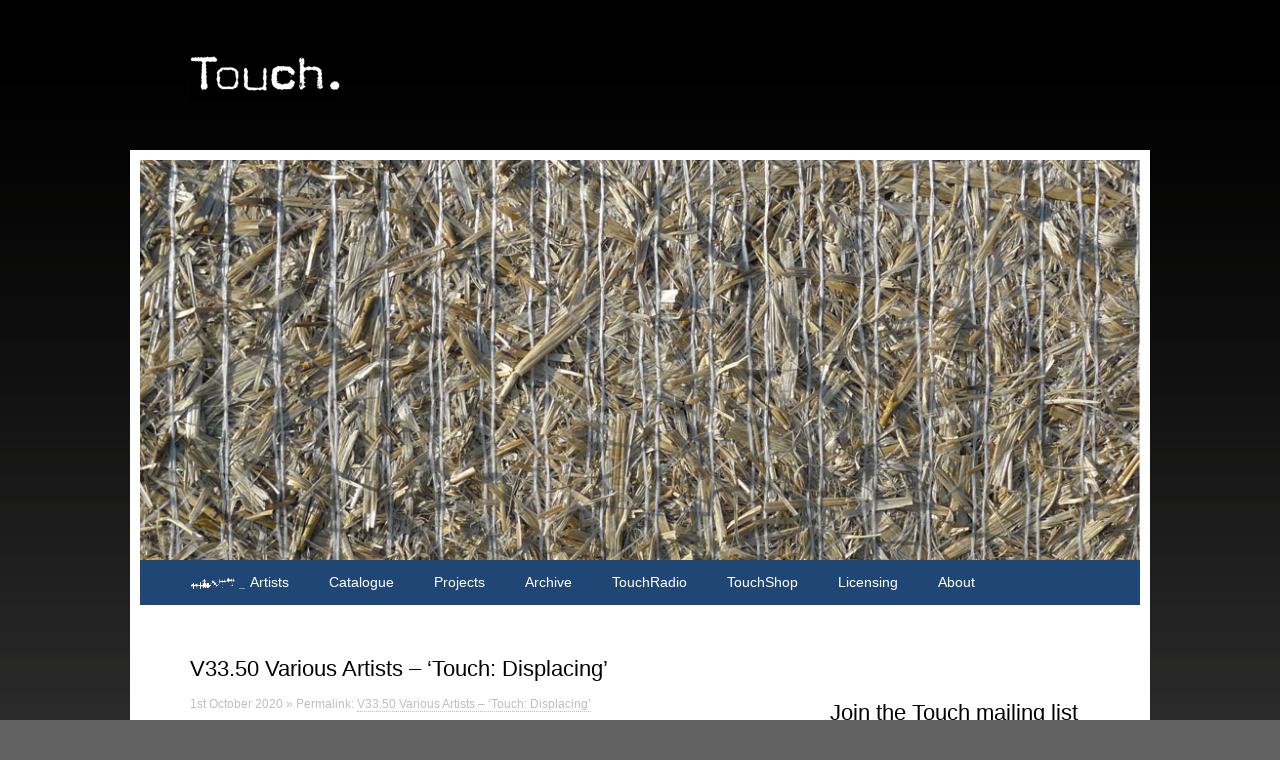

--- FILE ---
content_type: text/html; charset=UTF-8
request_url: https://touch33.net/catalogue/v33-50-various-artists-touch-displacing.html
body_size: 56925
content:
<!DOCTYPE html>
<html lang="en-GB">
<head>
<meta charset="UTF-8" />
<title>V33.50 Various Artists – &#8216;Touch: Displacing&#8217; | Touch</title>
<meta http-equiv="X-UA-Compatible" content="IE=edge">
<meta name="viewport" content="user-scalable=0, width=device-width, initial-scale=1.0, shrink-to-fit=no">
<link rel="profile" href="http://gmpg.org/xfn/11" />
<link rel="stylesheet" type="text/css" media="all" href="https://touch33.net/wp-content/themes/touch-4-touch/style.css" />
<link rel="stylesheet" href="https://touch33.net/wp-content/themes/touch/responsive-nav.css">
<link rel="pingback" href="https://touch33.net/xmlrpc.php" />
<link rel="shortcut icon" href="http://touch33.net/wp-content/themes/touch-4-touch/favicon.ico" />
<script type="text/javascript" data-cookieconsent="ignore">
	window.dataLayer = window.dataLayer || [];

	function gtag() {
		dataLayer.push(arguments);
	}

	gtag("consent", "default", {
		ad_personalization: "denied",
		ad_storage: "denied",
		ad_user_data: "denied",
		analytics_storage: "denied",
		functionality_storage: "denied",
		personalization_storage: "denied",
		security_storage: "granted",
		wait_for_update: 500,
	});
	gtag("set", "ads_data_redaction", true);
	</script>
<script type="text/javascript"
		id="Cookiebot"
		src="https://consent.cookiebot.com/uc.js"
		data-implementation="wp"
		data-cbid="ab259936-d36f-42f3-ab40-28d591424f2b"
							data-blockingmode="auto"
	></script>
<meta name='robots' content='max-image-preview:large' />
	<style>img:is([sizes="auto" i], [sizes^="auto," i]) { contain-intrinsic-size: 3000px 1500px }</style>
	<link rel="alternate" type="application/rss+xml" title="Touch &raquo; Feed" href="https://touch33.net/feed" />
<link rel="alternate" type="application/rss+xml" title="Touch &raquo; Comments Feed" href="https://touch33.net/comments/feed" />
<script type="text/javascript">
/* <![CDATA[ */
window._wpemojiSettings = {"baseUrl":"https:\/\/s.w.org\/images\/core\/emoji\/16.0.1\/72x72\/","ext":".png","svgUrl":"https:\/\/s.w.org\/images\/core\/emoji\/16.0.1\/svg\/","svgExt":".svg","source":{"concatemoji":"https:\/\/touch33.net\/wp-includes\/js\/wp-emoji-release.min.js?ver=6.8.3"}};
/*! This file is auto-generated */
!function(s,n){var o,i,e;function c(e){try{var t={supportTests:e,timestamp:(new Date).valueOf()};sessionStorage.setItem(o,JSON.stringify(t))}catch(e){}}function p(e,t,n){e.clearRect(0,0,e.canvas.width,e.canvas.height),e.fillText(t,0,0);var t=new Uint32Array(e.getImageData(0,0,e.canvas.width,e.canvas.height).data),a=(e.clearRect(0,0,e.canvas.width,e.canvas.height),e.fillText(n,0,0),new Uint32Array(e.getImageData(0,0,e.canvas.width,e.canvas.height).data));return t.every(function(e,t){return e===a[t]})}function u(e,t){e.clearRect(0,0,e.canvas.width,e.canvas.height),e.fillText(t,0,0);for(var n=e.getImageData(16,16,1,1),a=0;a<n.data.length;a++)if(0!==n.data[a])return!1;return!0}function f(e,t,n,a){switch(t){case"flag":return n(e,"\ud83c\udff3\ufe0f\u200d\u26a7\ufe0f","\ud83c\udff3\ufe0f\u200b\u26a7\ufe0f")?!1:!n(e,"\ud83c\udde8\ud83c\uddf6","\ud83c\udde8\u200b\ud83c\uddf6")&&!n(e,"\ud83c\udff4\udb40\udc67\udb40\udc62\udb40\udc65\udb40\udc6e\udb40\udc67\udb40\udc7f","\ud83c\udff4\u200b\udb40\udc67\u200b\udb40\udc62\u200b\udb40\udc65\u200b\udb40\udc6e\u200b\udb40\udc67\u200b\udb40\udc7f");case"emoji":return!a(e,"\ud83e\udedf")}return!1}function g(e,t,n,a){var r="undefined"!=typeof WorkerGlobalScope&&self instanceof WorkerGlobalScope?new OffscreenCanvas(300,150):s.createElement("canvas"),o=r.getContext("2d",{willReadFrequently:!0}),i=(o.textBaseline="top",o.font="600 32px Arial",{});return e.forEach(function(e){i[e]=t(o,e,n,a)}),i}function t(e){var t=s.createElement("script");t.src=e,t.defer=!0,s.head.appendChild(t)}"undefined"!=typeof Promise&&(o="wpEmojiSettingsSupports",i=["flag","emoji"],n.supports={everything:!0,everythingExceptFlag:!0},e=new Promise(function(e){s.addEventListener("DOMContentLoaded",e,{once:!0})}),new Promise(function(t){var n=function(){try{var e=JSON.parse(sessionStorage.getItem(o));if("object"==typeof e&&"number"==typeof e.timestamp&&(new Date).valueOf()<e.timestamp+604800&&"object"==typeof e.supportTests)return e.supportTests}catch(e){}return null}();if(!n){if("undefined"!=typeof Worker&&"undefined"!=typeof OffscreenCanvas&&"undefined"!=typeof URL&&URL.createObjectURL&&"undefined"!=typeof Blob)try{var e="postMessage("+g.toString()+"("+[JSON.stringify(i),f.toString(),p.toString(),u.toString()].join(",")+"));",a=new Blob([e],{type:"text/javascript"}),r=new Worker(URL.createObjectURL(a),{name:"wpTestEmojiSupports"});return void(r.onmessage=function(e){c(n=e.data),r.terminate(),t(n)})}catch(e){}c(n=g(i,f,p,u))}t(n)}).then(function(e){for(var t in e)n.supports[t]=e[t],n.supports.everything=n.supports.everything&&n.supports[t],"flag"!==t&&(n.supports.everythingExceptFlag=n.supports.everythingExceptFlag&&n.supports[t]);n.supports.everythingExceptFlag=n.supports.everythingExceptFlag&&!n.supports.flag,n.DOMReady=!1,n.readyCallback=function(){n.DOMReady=!0}}).then(function(){return e}).then(function(){var e;n.supports.everything||(n.readyCallback(),(e=n.source||{}).concatemoji?t(e.concatemoji):e.wpemoji&&e.twemoji&&(t(e.twemoji),t(e.wpemoji)))}))}((window,document),window._wpemojiSettings);
/* ]]> */
</script>
<style id='wp-emoji-styles-inline-css' type='text/css'>

	img.wp-smiley, img.emoji {
		display: inline !important;
		border: none !important;
		box-shadow: none !important;
		height: 1em !important;
		width: 1em !important;
		margin: 0 0.07em !important;
		vertical-align: -0.1em !important;
		background: none !important;
		padding: 0 !important;
	}
</style>
<link rel='stylesheet' id='wp-block-library-css' href='https://touch33.net/wp-includes/css/dist/block-library/style.min.css?ver=6.8.3' type='text/css' media='all' />
<style id='classic-theme-styles-inline-css' type='text/css'>
/*! This file is auto-generated */
.wp-block-button__link{color:#fff;background-color:#32373c;border-radius:9999px;box-shadow:none;text-decoration:none;padding:calc(.667em + 2px) calc(1.333em + 2px);font-size:1.125em}.wp-block-file__button{background:#32373c;color:#fff;text-decoration:none}
</style>
<style id='global-styles-inline-css' type='text/css'>
:root{--wp--preset--aspect-ratio--square: 1;--wp--preset--aspect-ratio--4-3: 4/3;--wp--preset--aspect-ratio--3-4: 3/4;--wp--preset--aspect-ratio--3-2: 3/2;--wp--preset--aspect-ratio--2-3: 2/3;--wp--preset--aspect-ratio--16-9: 16/9;--wp--preset--aspect-ratio--9-16: 9/16;--wp--preset--color--black: #000000;--wp--preset--color--cyan-bluish-gray: #abb8c3;--wp--preset--color--white: #ffffff;--wp--preset--color--pale-pink: #f78da7;--wp--preset--color--vivid-red: #cf2e2e;--wp--preset--color--luminous-vivid-orange: #ff6900;--wp--preset--color--luminous-vivid-amber: #fcb900;--wp--preset--color--light-green-cyan: #7bdcb5;--wp--preset--color--vivid-green-cyan: #00d084;--wp--preset--color--pale-cyan-blue: #8ed1fc;--wp--preset--color--vivid-cyan-blue: #0693e3;--wp--preset--color--vivid-purple: #9b51e0;--wp--preset--gradient--vivid-cyan-blue-to-vivid-purple: linear-gradient(135deg,rgba(6,147,227,1) 0%,rgb(155,81,224) 100%);--wp--preset--gradient--light-green-cyan-to-vivid-green-cyan: linear-gradient(135deg,rgb(122,220,180) 0%,rgb(0,208,130) 100%);--wp--preset--gradient--luminous-vivid-amber-to-luminous-vivid-orange: linear-gradient(135deg,rgba(252,185,0,1) 0%,rgba(255,105,0,1) 100%);--wp--preset--gradient--luminous-vivid-orange-to-vivid-red: linear-gradient(135deg,rgba(255,105,0,1) 0%,rgb(207,46,46) 100%);--wp--preset--gradient--very-light-gray-to-cyan-bluish-gray: linear-gradient(135deg,rgb(238,238,238) 0%,rgb(169,184,195) 100%);--wp--preset--gradient--cool-to-warm-spectrum: linear-gradient(135deg,rgb(74,234,220) 0%,rgb(151,120,209) 20%,rgb(207,42,186) 40%,rgb(238,44,130) 60%,rgb(251,105,98) 80%,rgb(254,248,76) 100%);--wp--preset--gradient--blush-light-purple: linear-gradient(135deg,rgb(255,206,236) 0%,rgb(152,150,240) 100%);--wp--preset--gradient--blush-bordeaux: linear-gradient(135deg,rgb(254,205,165) 0%,rgb(254,45,45) 50%,rgb(107,0,62) 100%);--wp--preset--gradient--luminous-dusk: linear-gradient(135deg,rgb(255,203,112) 0%,rgb(199,81,192) 50%,rgb(65,88,208) 100%);--wp--preset--gradient--pale-ocean: linear-gradient(135deg,rgb(255,245,203) 0%,rgb(182,227,212) 50%,rgb(51,167,181) 100%);--wp--preset--gradient--electric-grass: linear-gradient(135deg,rgb(202,248,128) 0%,rgb(113,206,126) 100%);--wp--preset--gradient--midnight: linear-gradient(135deg,rgb(2,3,129) 0%,rgb(40,116,252) 100%);--wp--preset--font-size--small: 13px;--wp--preset--font-size--medium: 20px;--wp--preset--font-size--large: 36px;--wp--preset--font-size--x-large: 42px;--wp--preset--spacing--20: 0.44rem;--wp--preset--spacing--30: 0.67rem;--wp--preset--spacing--40: 1rem;--wp--preset--spacing--50: 1.5rem;--wp--preset--spacing--60: 2.25rem;--wp--preset--spacing--70: 3.38rem;--wp--preset--spacing--80: 5.06rem;--wp--preset--shadow--natural: 6px 6px 9px rgba(0, 0, 0, 0.2);--wp--preset--shadow--deep: 12px 12px 50px rgba(0, 0, 0, 0.4);--wp--preset--shadow--sharp: 6px 6px 0px rgba(0, 0, 0, 0.2);--wp--preset--shadow--outlined: 6px 6px 0px -3px rgba(255, 255, 255, 1), 6px 6px rgba(0, 0, 0, 1);--wp--preset--shadow--crisp: 6px 6px 0px rgba(0, 0, 0, 1);}:where(.is-layout-flex){gap: 0.5em;}:where(.is-layout-grid){gap: 0.5em;}body .is-layout-flex{display: flex;}.is-layout-flex{flex-wrap: wrap;align-items: center;}.is-layout-flex > :is(*, div){margin: 0;}body .is-layout-grid{display: grid;}.is-layout-grid > :is(*, div){margin: 0;}:where(.wp-block-columns.is-layout-flex){gap: 2em;}:where(.wp-block-columns.is-layout-grid){gap: 2em;}:where(.wp-block-post-template.is-layout-flex){gap: 1.25em;}:where(.wp-block-post-template.is-layout-grid){gap: 1.25em;}.has-black-color{color: var(--wp--preset--color--black) !important;}.has-cyan-bluish-gray-color{color: var(--wp--preset--color--cyan-bluish-gray) !important;}.has-white-color{color: var(--wp--preset--color--white) !important;}.has-pale-pink-color{color: var(--wp--preset--color--pale-pink) !important;}.has-vivid-red-color{color: var(--wp--preset--color--vivid-red) !important;}.has-luminous-vivid-orange-color{color: var(--wp--preset--color--luminous-vivid-orange) !important;}.has-luminous-vivid-amber-color{color: var(--wp--preset--color--luminous-vivid-amber) !important;}.has-light-green-cyan-color{color: var(--wp--preset--color--light-green-cyan) !important;}.has-vivid-green-cyan-color{color: var(--wp--preset--color--vivid-green-cyan) !important;}.has-pale-cyan-blue-color{color: var(--wp--preset--color--pale-cyan-blue) !important;}.has-vivid-cyan-blue-color{color: var(--wp--preset--color--vivid-cyan-blue) !important;}.has-vivid-purple-color{color: var(--wp--preset--color--vivid-purple) !important;}.has-black-background-color{background-color: var(--wp--preset--color--black) !important;}.has-cyan-bluish-gray-background-color{background-color: var(--wp--preset--color--cyan-bluish-gray) !important;}.has-white-background-color{background-color: var(--wp--preset--color--white) !important;}.has-pale-pink-background-color{background-color: var(--wp--preset--color--pale-pink) !important;}.has-vivid-red-background-color{background-color: var(--wp--preset--color--vivid-red) !important;}.has-luminous-vivid-orange-background-color{background-color: var(--wp--preset--color--luminous-vivid-orange) !important;}.has-luminous-vivid-amber-background-color{background-color: var(--wp--preset--color--luminous-vivid-amber) !important;}.has-light-green-cyan-background-color{background-color: var(--wp--preset--color--light-green-cyan) !important;}.has-vivid-green-cyan-background-color{background-color: var(--wp--preset--color--vivid-green-cyan) !important;}.has-pale-cyan-blue-background-color{background-color: var(--wp--preset--color--pale-cyan-blue) !important;}.has-vivid-cyan-blue-background-color{background-color: var(--wp--preset--color--vivid-cyan-blue) !important;}.has-vivid-purple-background-color{background-color: var(--wp--preset--color--vivid-purple) !important;}.has-black-border-color{border-color: var(--wp--preset--color--black) !important;}.has-cyan-bluish-gray-border-color{border-color: var(--wp--preset--color--cyan-bluish-gray) !important;}.has-white-border-color{border-color: var(--wp--preset--color--white) !important;}.has-pale-pink-border-color{border-color: var(--wp--preset--color--pale-pink) !important;}.has-vivid-red-border-color{border-color: var(--wp--preset--color--vivid-red) !important;}.has-luminous-vivid-orange-border-color{border-color: var(--wp--preset--color--luminous-vivid-orange) !important;}.has-luminous-vivid-amber-border-color{border-color: var(--wp--preset--color--luminous-vivid-amber) !important;}.has-light-green-cyan-border-color{border-color: var(--wp--preset--color--light-green-cyan) !important;}.has-vivid-green-cyan-border-color{border-color: var(--wp--preset--color--vivid-green-cyan) !important;}.has-pale-cyan-blue-border-color{border-color: var(--wp--preset--color--pale-cyan-blue) !important;}.has-vivid-cyan-blue-border-color{border-color: var(--wp--preset--color--vivid-cyan-blue) !important;}.has-vivid-purple-border-color{border-color: var(--wp--preset--color--vivid-purple) !important;}.has-vivid-cyan-blue-to-vivid-purple-gradient-background{background: var(--wp--preset--gradient--vivid-cyan-blue-to-vivid-purple) !important;}.has-light-green-cyan-to-vivid-green-cyan-gradient-background{background: var(--wp--preset--gradient--light-green-cyan-to-vivid-green-cyan) !important;}.has-luminous-vivid-amber-to-luminous-vivid-orange-gradient-background{background: var(--wp--preset--gradient--luminous-vivid-amber-to-luminous-vivid-orange) !important;}.has-luminous-vivid-orange-to-vivid-red-gradient-background{background: var(--wp--preset--gradient--luminous-vivid-orange-to-vivid-red) !important;}.has-very-light-gray-to-cyan-bluish-gray-gradient-background{background: var(--wp--preset--gradient--very-light-gray-to-cyan-bluish-gray) !important;}.has-cool-to-warm-spectrum-gradient-background{background: var(--wp--preset--gradient--cool-to-warm-spectrum) !important;}.has-blush-light-purple-gradient-background{background: var(--wp--preset--gradient--blush-light-purple) !important;}.has-blush-bordeaux-gradient-background{background: var(--wp--preset--gradient--blush-bordeaux) !important;}.has-luminous-dusk-gradient-background{background: var(--wp--preset--gradient--luminous-dusk) !important;}.has-pale-ocean-gradient-background{background: var(--wp--preset--gradient--pale-ocean) !important;}.has-electric-grass-gradient-background{background: var(--wp--preset--gradient--electric-grass) !important;}.has-midnight-gradient-background{background: var(--wp--preset--gradient--midnight) !important;}.has-small-font-size{font-size: var(--wp--preset--font-size--small) !important;}.has-medium-font-size{font-size: var(--wp--preset--font-size--medium) !important;}.has-large-font-size{font-size: var(--wp--preset--font-size--large) !important;}.has-x-large-font-size{font-size: var(--wp--preset--font-size--x-large) !important;}
:where(.wp-block-post-template.is-layout-flex){gap: 1.25em;}:where(.wp-block-post-template.is-layout-grid){gap: 1.25em;}
:where(.wp-block-columns.is-layout-flex){gap: 2em;}:where(.wp-block-columns.is-layout-grid){gap: 2em;}
:root :where(.wp-block-pullquote){font-size: 1.5em;line-height: 1.6;}
</style>
<link rel='stylesheet' id='sz_engine_responsiveslidesjs-css' href='https://touch33.net/wp-content/plugins/snipzine-slider/engines/responsiveslidesjs/responsiveslides.css?ver=1.5.4' type='text/css' media='all' />
<link rel='stylesheet' id='sz_themes-css' href='https://touch33.net/wp-content/plugins/snipzine-slider/themes/all.css?ver=1.0.0' type='text/css' media='all' />
<link rel='stylesheet' id='contact-form-7-css' href='https://touch33.net/wp-content/plugins/contact-form-7/includes/css/styles.css?ver=6.1.3' type='text/css' media='all' />
<link rel='stylesheet' id='videojs-css' href='https://touch33.net/wp-content/plugins/wp-video-html5-video-player/videojs/video-js.min.css?ver=6.8.3' type='text/css' media='all' />
<link rel='stylesheet' id='parent-style-css' href='https://touch33.net/wp-content/themes/touch/style.css?ver=6.8.3' type='text/css' media='all' />
<link rel='stylesheet' id='child-style-css' href='https://touch33.net/wp-content/themes/touch-4-touch/style.css?ver=1.0.0' type='text/css' media='all' />
<script type="text/javascript" src="https://touch33.net/wp-includes/js/jquery/jquery.min.js?ver=3.7.1" id="jquery-core-js"></script>
<script type="text/javascript" src="https://touch33.net/wp-includes/js/jquery/jquery-migrate.min.js?ver=3.4.1" id="jquery-migrate-js"></script>
<script type="text/javascript" src="https://touch33.net/wp-content/plugins/stop-user-enumeration/frontend/js/frontend.js?ver=1.7.5" id="stop-user-enumeration-js" defer="defer" data-wp-strategy="defer"></script>
<link rel="https://api.w.org/" href="https://touch33.net/wp-json/" /><link rel="alternate" title="JSON" type="application/json" href="https://touch33.net/wp-json/wp/v2/posts/9889" /><link rel="EditURI" type="application/rsd+xml" title="RSD" href="https://touch33.net/xmlrpc.php?rsd" />
<meta name="generator" content="WordPress 6.8.3" />
<link rel="canonical" href="https://touch33.net/catalogue/v33-50-various-artists-touch-displacing.html" />
<link rel='shortlink' href='https://touch33.net/?p=9889' />
<link rel="alternate" title="oEmbed (JSON)" type="application/json+oembed" href="https://touch33.net/wp-json/oembed/1.0/embed?url=https%3A%2F%2Ftouch33.net%2Fcatalogue%2Fv33-50-various-artists-touch-displacing.html" />
<link rel="alternate" title="oEmbed (XML)" type="text/xml+oembed" href="https://touch33.net/wp-json/oembed/1.0/embed?url=https%3A%2F%2Ftouch33.net%2Fcatalogue%2Fv33-50-various-artists-touch-displacing.html&#038;format=xml" />
        <style>
            #comments {
                display: none;
            }
            .nocomments,
            .no-comments,
            .has-comments,
            .post-comments,
            .comments-link,
            .comments-area,
            .comment-respond,
            .comments-closed,
            .comments-wrapper,
            .wp-block-comments,
            .comments-area__wrapper,
            .wp-block-post-comments,
            .wp-block-comments-title,
            .wp-block-comment-template,
            .wp-block-comments-query-loop {
                display: none;
            }
            /** Blocksy **/
            li.meta-comments {
                display: none;
            }
        </style>
    
		<script type="text/javascript">
			if(typeof videojs != "undefined") {
				videojs.options.flash.swf = "https://touch33.net/wp-content/plugins/wp-video-html5-video-player/videojs/video-js.swf";
			}
			document.createElement("video");document.createElement("audio");document.createElement("track");
		</script>
		<link rel="icon" href="https://www.touch33.net/wp-content/uploads/sites/27/touchpin-150x150.jpg" sizes="32x32" />
<link rel="icon" href="https://www.touch33.net/wp-content/uploads/sites/27/touchpin.jpg" sizes="192x192" />
<link rel="apple-touch-icon" href="https://www.touch33.net/wp-content/uploads/sites/27/touchpin.jpg" />
<meta name="msapplication-TileImage" content="https://www.touch33.net/wp-content/uploads/sites/27/touchpin.jpg" />
<script src="https://touch33.net/wp-content/themes/touch/js/responsive-nav.js"></script>
</head>

<body class="wp-singular post-template-default single single-post postid-9889 single-format-standard wp-custom-logo wp-theme-touch wp-child-theme-touch-4-touch category-catalogue">
<div id="logo">
    <div id="site-logo">
		<a href="https://touch33.net/" class="custom-logo-link" rel="home"><img width="150" height="50" src="https://www.touch33.net/wp-content/uploads/sites/27/black_logo.gif" class="custom-logo" alt="Touch" decoding="async" /></a>    </div>
</div>
<div id="wrapper" class="hfeed">
	<header>
		<div id="masthead">
			<div id="branding" role="banner">
								<div class="sz_slider_wrapper blank"><ul class="rslides"><li><img width="1024" height="410" src="https://www.touch33.net/wp-content/uploads/sites/27/07-1.jpg" class="attachment-0 size-0" alt="" decoding="async" fetchpriority="high" srcset="https://www.touch33.net/wp-content/uploads/sites/27/07-1.jpg 1024w, https://www.touch33.net/wp-content/uploads/sites/27/07-1-300x120.jpg 300w, https://www.touch33.net/wp-content/uploads/sites/27/07-1-768x308.jpg 768w" sizes="(max-width: 1024px) 100vw, 1024px" /></li><li><img width="1000" height="400" src="https://www.touch33.net/wp-content/uploads/sites/27/13-1.jpg" class="attachment-0 size-0" alt="" decoding="async" srcset="https://www.touch33.net/wp-content/uploads/sites/27/13-1.jpg 1000w, https://www.touch33.net/wp-content/uploads/sites/27/13-1-300x120.jpg 300w, https://www.touch33.net/wp-content/uploads/sites/27/13-1-768x307.jpg 768w" sizes="(max-width: 1000px) 100vw, 1000px" /></li><li><img width="1000" height="400" src="https://www.touch33.net/wp-content/uploads/sites/27/16-1.jpg" class="attachment-0 size-0" alt="" decoding="async" srcset="https://www.touch33.net/wp-content/uploads/sites/27/16-1.jpg 1000w, https://www.touch33.net/wp-content/uploads/sites/27/16-1-300x120.jpg 300w, https://www.touch33.net/wp-content/uploads/sites/27/16-1-768x307.jpg 768w" sizes="(max-width: 1000px) 100vw, 1000px" /></li><li><img width="1000" height="400" src="https://www.touch33.net/wp-content/uploads/sites/27/17-1.jpg" class="attachment-0 size-0" alt="" decoding="async" srcset="https://www.touch33.net/wp-content/uploads/sites/27/17-1.jpg 1000w, https://www.touch33.net/wp-content/uploads/sites/27/17-1-300x120.jpg 300w, https://www.touch33.net/wp-content/uploads/sites/27/17-1-768x307.jpg 768w" sizes="(max-width: 1000px) 100vw, 1000px" /></li><li><img width="1000" height="400" src="https://www.touch33.net/wp-content/uploads/sites/27/18-1.jpg" class="attachment-0 size-0" alt="" decoding="async" srcset="https://www.touch33.net/wp-content/uploads/sites/27/18-1.jpg 1000w, https://www.touch33.net/wp-content/uploads/sites/27/18-1-300x120.jpg 300w, https://www.touch33.net/wp-content/uploads/sites/27/18-1-768x307.jpg 768w" sizes="(max-width: 1000px) 100vw, 1000px" /></li><li><img width="1000" height="400" src="https://www.touch33.net/wp-content/uploads/sites/27/19-1.jpg" class="attachment-0 size-0" alt="" decoding="async" srcset="https://www.touch33.net/wp-content/uploads/sites/27/19-1.jpg 1000w, https://www.touch33.net/wp-content/uploads/sites/27/19-1-300x120.jpg 300w, https://www.touch33.net/wp-content/uploads/sites/27/19-1-768x307.jpg 768w" sizes="(max-width: 1000px) 100vw, 1000px" /></li><li><img width="1000" height="400" src="https://www.touch33.net/wp-content/uploads/sites/27/21-1.jpg" class="attachment-0 size-0" alt="" decoding="async" srcset="https://www.touch33.net/wp-content/uploads/sites/27/21-1.jpg 1000w, https://www.touch33.net/wp-content/uploads/sites/27/21-1-300x120.jpg 300w, https://www.touch33.net/wp-content/uploads/sites/27/21-1-768x307.jpg 768w" sizes="(max-width: 1000px) 100vw, 1000px" /></li><li><img width="1024" height="410" src="https://www.touch33.net/wp-content/uploads/sites/27/07-2.jpg" class="attachment-0 size-0" alt="" decoding="async" srcset="https://www.touch33.net/wp-content/uploads/sites/27/07-2.jpg 1024w, https://www.touch33.net/wp-content/uploads/sites/27/07-2-300x120.jpg 300w, https://www.touch33.net/wp-content/uploads/sites/27/07-2-768x308.jpg 768w" sizes="(max-width: 1024px) 100vw, 1024px" /></li><li><img width="1024" height="410" src="https://www.touch33.net/wp-content/uploads/sites/27/07-3.jpg" class="attachment-0 size-0" alt="" decoding="async" srcset="https://www.touch33.net/wp-content/uploads/sites/27/07-3.jpg 1024w, https://www.touch33.net/wp-content/uploads/sites/27/07-3-300x120.jpg 300w, https://www.touch33.net/wp-content/uploads/sites/27/07-3-768x308.jpg 768w, https://www.touch33.net/wp-content/uploads/sites/27/07-3-1000x400.jpg 1000w" sizes="(max-width: 1024px) 100vw, 1024px" /></li><li><img width="1000" height="400" src="https://www.touch33.net/wp-content/uploads/sites/27/13-2.jpg" class="attachment-0 size-0" alt="" decoding="async" srcset="https://www.touch33.net/wp-content/uploads/sites/27/13-2.jpg 1000w, https://www.touch33.net/wp-content/uploads/sites/27/13-2-300x120.jpg 300w, https://www.touch33.net/wp-content/uploads/sites/27/13-2-768x307.jpg 768w" sizes="(max-width: 1000px) 100vw, 1000px" /></li></ul>
<script>
jQuery(document).ready(function($) {
	$(".rslides").responsiveSlides({
		auto: true,
		speed: 3000,
		timeout: 9000,
		pager: false,
		nav: false,
		random: true,
		pause: false,
		pauseControls: true,
		prevText: "Previous",
		nextText: "Next",
		maxwidth: "",
		navContainer: "",
		manualControls: "",
		namespace: "rslides"
	});
});
</script></div><!-- Default -->
								
			</div><!-- #branding -->

						<div id="access" role="navigation">
				<div class="menu-header"><ul id="menu-menu-1" class="menu"><li id="menu-item-1442" class="news menu-item menu-item-type-custom menu-item-object-custom menu-item-has-children menu-item-1442"><a href="#/">Artists</a>
<ul class="sub-menu">
	<li id="menu-item-3377" class="menu-item menu-item-type-post_type menu-item-object-page menu-item-3377"><a href="https://touch33.net/artists/oren-ambarchi">Oren Ambarchi</a></li>
	<li id="menu-item-8867" class="menu-item menu-item-type-post_type menu-item-object-page menu-item-8867"><a href="https://touch33.net/artists/eleh">ELEH</a></li>
	<li id="menu-item-14192" class="menu-item menu-item-type-post_type menu-item-object-page menu-item-14192"><a href="https://touch33.net/artists/christian-fennesz">Christian Fennesz</a></li>
	<li id="menu-item-3383" class="menu-item menu-item-type-post_type menu-item-object-page menu-item-3383"><a href="https://touch33.net/artists/soliman-gamil">Soliman Gamil</a></li>
	<li id="menu-item-5498" class="menu-item menu-item-type-post_type menu-item-object-page menu-item-5498"><a href="https://touch33.net/artists/ipek-gorgun">Ipek Gorgun</a></li>
	<li id="menu-item-3375" class="menu-item menu-item-type-post_type menu-item-object-page menu-item-3375"><a href="https://touch33.net/artists/hildur-gudnadottir">Hildur Gudnadottir</a></li>
	<li id="menu-item-12171" class="menu-item menu-item-type-post_type menu-item-object-page menu-item-12171"><a href="https://touch33.net/artists/bana-haffar">Bana Haffar</a></li>
	<li id="menu-item-13495" class="menu-item menu-item-type-post_type menu-item-object-page menu-item-13495"><a href="https://touch33.net/artists/michal-jacaszek">Michal Jacaszek</a></li>
	<li id="menu-item-3378" class="menu-item menu-item-type-post_type menu-item-object-page menu-item-3378"><a href="https://touch33.net/artists/philip-jeck">Philip Jeck</a></li>
	<li id="menu-item-4057" class="menu-item menu-item-type-post_type menu-item-object-page menu-item-4057"><a href="https://touch33.net/artists/bethan-kellough">Bethan Kellough</a></li>
	<li id="menu-item-3379" class="menu-item menu-item-type-post_type menu-item-object-page menu-item-3379"><a href="https://touch33.net/artists/phill-niblock">Phill Niblock</a></li>
	<li id="menu-item-3371" class="menu-item menu-item-type-post_type menu-item-object-page menu-item-3371"><a href="https://touch33.net/artists/bjnilsen">BJNilsen</a></li>
	<li id="menu-item-5631" class="menu-item menu-item-type-post_type menu-item-object-page menu-item-5631"><a href="https://touch33.net/artists/yann-novak">Yann Novak</a></li>
	<li id="menu-item-3380" class="menu-item menu-item-type-post_type menu-item-object-page menu-item-3380"><a href="https://touch33.net/artists/rosy-parlane">Rosy Parlane</a></li>
	<li id="menu-item-9119" class="menu-item menu-item-type-post_type menu-item-object-page menu-item-9119"><a href="https://touch33.net/artists/zachary-paul">Zachary Paul</a></li>
	<li id="menu-item-3381" class="menu-item menu-item-type-post_type menu-item-object-page menu-item-3381"><a href="https://touch33.net/artists/simon-scott">Simon Scott</a></li>
	<li id="menu-item-3373" class="menu-item menu-item-type-post_type menu-item-object-page menu-item-3373"><a href="https://touch33.net/artists/claire-m-singer">Claire M Singer</a></li>
	<li id="menu-item-3382" class="menu-item menu-item-type-post_type menu-item-object-page menu-item-3382"><a href="https://touch33.net/artists/sohrab">Sohrab</a></li>
	<li id="menu-item-3702" class="menu-item menu-item-type-post_type menu-item-object-page menu-item-3702"><a href="https://touch33.net/artists/mika-vainio">Mika Vainio</a></li>
	<li id="menu-item-8570" class="menu-item menu-item-type-post_type menu-item-object-page menu-item-8570"><a href="https://touch33.net/artists/mark-van-hoen">Mark Van Hoen</a></li>
	<li id="menu-item-3372" class="menu-item menu-item-type-post_type menu-item-object-page menu-item-3372"><a href="https://touch33.net/artists/chris-watson">Chris Watson</a></li>
	<li id="menu-item-3376" class="menu-item menu-item-type-post_type menu-item-object-page menu-item-3376"><a href="https://touch33.net/artists/jana-winderen">Jana Winderen</a></li>
</ul>
</li>
<li id="menu-item-1443" class="menu-item menu-item-type-custom menu-item-object-custom menu-item-has-children menu-item-1443"><a href="#/">Catalogue</a>
<ul class="sub-menu">
	<li id="menu-item-1265" class="menu-item menu-item-type-post_type menu-item-object-page menu-item-1265"><a href="https://touch33.net/full-catalogue-by-date">By Release Date</a></li>
	<li id="menu-item-2542" class="menu-item menu-item-type-post_type menu-item-object-page menu-item-2542"><a href="https://touch33.net/full-catalogue-by-number">By Catalogue Number</a></li>
	<li id="menu-item-3654" class="menu-item menu-item-type-post_type menu-item-object-page menu-item-3654"><a href="https://touch33.net/catalogue-by-artist">By Artist Name</a></li>
	<li id="menu-item-3467" class="menu-item menu-item-type-post_type menu-item-object-page menu-item-3467"><a href="https://touch33.net/distribution">Distribution</a></li>
</ul>
</li>
<li id="menu-item-1444" class="menu-item menu-item-type-custom menu-item-object-custom menu-item-has-children menu-item-1444"><a href="#/">Projects</a>
<ul class="sub-menu">
	<li id="menu-item-10309" class="menu-item menu-item-type-post_type menu-item-object-post menu-item-10309"><a href="https://touch33.net/projects/fairy-tales-early-colour-stencil-films-from-pathe-bfi-dvd-2012.html">Fairy Tales – Early Colour Stencil films from Pathé</a></li>
	<li id="menu-item-1040" class="menu-item menu-item-type-taxonomy menu-item-object-category menu-item-1040"><a href="https://touch33.net/guerrillaaudio">Guerrilla Audio</a></li>
	<li id="menu-item-13120" class="menu-item menu-item-type-post_type menu-item-object-page menu-item-13120"><a href="https://touch33.net/landscape-perception">Landscape &#038; Perception</a></li>
	<li id="menu-item-1247" class="menu-item menu-item-type-post_type menu-item-object-page menu-item-1247"><a href="https://touch33.net/mentorship">Mentorship</a></li>
	<li id="menu-item-2450" class="menu-item menu-item-type-post_type menu-item-object-page menu-item-2450"><a href="https://touch33.net/touch-print-editions">Print Editions</a></li>
	<li id="menu-item-2451" class="menu-item menu-item-type-post_type menu-item-object-page menu-item-2451"><a href="https://touch33.net/recipe-book">Recipe Book</a></li>
	<li id="menu-item-11633" class="menu-item menu-item-type-post_type menu-item-object-page menu-item-11633"><a href="https://touch33.net/sound-seminar">Jon Wozencroft’s Sound Seminars</a></li>
	<li id="menu-item-1251" class="menu-item menu-item-type-post_type menu-item-object-page menu-item-1251"><a href="https://touch33.net/touchline">TouchLine</a></li>
	<li id="menu-item-9485" class="menu-item menu-item-type-post_type menu-item-object-post menu-item-9485"><a href="https://touch33.net/news/touch-isolation.html">Touch: Isolation</a></li>
	<li id="menu-item-2524" class="menu-item menu-item-type-post_type menu-item-object-page menu-item-2524"><a href="https://touch33.net/touch-audio-visual-editions">Visual-Audio Editions</a></li>
</ul>
</li>
<li id="menu-item-1445" class="menu-item menu-item-type-custom menu-item-object-custom menu-item-has-children menu-item-1445"><a href="#/">Archive</a>
<ul class="sub-menu">
	<li id="menu-item-1294" class="menu-item menu-item-type-post_type menu-item-object-page menu-item-has-children menu-item-1294"><a href="https://touch33.net/interviews">Interviews 1992 – 2022</a>
	<ul class="sub-menu">
		<li id="menu-item-13663" class="menu-item menu-item-type-post_type menu-item-object-page menu-item-13663"><a href="https://touch33.net/interview-with-jon-wozencroft-mike-harding-by-barry-nicholls-in-1992">Interview with Jon Wozencroft by Barry Nicholls for The Empty Quarter in 1992</a></li>
		<li id="menu-item-13659" class="menu-item menu-item-type-post_type menu-item-object-page menu-item-13659"><a href="https://touch33.net/label-profile-by-surface-in-2000">Label Profile by *surface in 2000</a></li>
		<li id="menu-item-13654" class="menu-item menu-item-type-post_type menu-item-object-page menu-item-13654"><a href="https://touch33.net/interview-for-rebels-in-control-in-2004">Interview for Rebels in Control in 2004</a></li>
		<li id="menu-item-13649" class="menu-item menu-item-type-post_type menu-item-object-page menu-item-13649"><a href="https://touch33.net/fact-in-2008">Interview with Jon Wozencroft for FACT by Kiran Sande in 2008</a></li>
		<li id="menu-item-13644" class="menu-item menu-item-type-post_type menu-item-object-page menu-item-13644"><a href="https://touch33.net/bleep-com-in-2009">Interview with Jon Wozencroft for Bleep.com in 2009</a></li>
		<li id="menu-item-13672" class="menu-item menu-item-type-post_type menu-item-object-page menu-item-13672"><a href="https://touch33.net/interview-for-the-ether-festival-in-2004">Interview for the Ether Festival in 2009</a></li>
		<li id="menu-item-13640" class="menu-item menu-item-type-post_type menu-item-object-page menu-item-13640"><a href="https://touch33.net/the-liminal-in-2012">Mike Harding &#038; Jon Wozencroft interviewed by Scott McMillan for The Liminal in 2012</a></li>
		<li id="menu-item-13637" class="menu-item menu-item-type-post_type menu-item-object-page menu-item-13637"><a href="https://touch33.net/touch-label-profile-interview-by-tobias-fischer-for-tokafi-in-2013">Touch label profile interview by Tobias Fischer for Tokafi in 2013</a></li>
		<li id="menu-item-13633" class="menu-item menu-item-type-post_type menu-item-object-page menu-item-13633"><a href="https://touch33.net/mike-harding-interviewed-by-bana-haffar-brussels-may-4th-2019">Interview with Mike Harding by Bana Haffar, Brussels, May 2019</a></li>
		<li id="menu-item-13695" class="menu-item menu-item-type-post_type menu-item-object-page menu-item-13695"><a href="https://touch33.net/interview-with-mike-harding-by-brad-rose-for-noisextra-august-2022">Interview with Mike Harding for Noisextra, August 2022</a></li>
	</ul>
</li>
	<li id="menu-item-2405" class="menu-item menu-item-type-post_type menu-item-object-page menu-item-2405"><a href="https://touch33.net/early-cassette-culture">Early Cassette Culture</a></li>
	<li id="menu-item-1237" class="menu-item menu-item-type-post_type menu-item-object-page menu-item-1237"><a href="https://touch33.net/touch-conference">Touch Conference</a></li>
	<li id="menu-item-10975" class="menu-item menu-item-type-custom menu-item-object-custom menu-item-10975"><a href="https://touch33.net/touch-40">Touch.40</a></li>
	<li id="menu-item-1240" class="menu-item menu-item-type-post_type menu-item-object-page menu-item-1240"><a href="https://touch33.net/touch-30">Touch 30</a></li>
	<li id="menu-item-1239" class="menu-item menu-item-type-post_type menu-item-object-page menu-item-1239"><a href="https://touch33.net/touch-25">Touch 25</a></li>
	<li id="menu-item-1238" class="menu-item menu-item-type-post_type menu-item-object-page menu-item-1238"><a href="https://touch33.net/touch-20">Touch 20</a></li>
	<li id="menu-item-1241" class="menu-item menu-item-type-post_type menu-item-object-page menu-item-1241"><a href="https://touch33.net/atmospheres">atmospheres</a></li>
	<li id="menu-item-1269" class="menu-item menu-item-type-post_type menu-item-object-page menu-item-1269"><a href="https://touch33.net/the-bee-symphony">The Bee Symphony</a></li>
	<li id="menu-item-2460" class="menu-item menu-item-type-post_type menu-item-object-page menu-item-2460"><a href="https://touch33.net/the-suffolk-symphony">The Suffolk Symphony</a></li>
	<li id="menu-item-2461" class="menu-item menu-item-type-post_type menu-item-object-page menu-item-2461"><a href="https://touch33.net/the-whitstable-symphony">The Whitstable Symphony</a></li>
	<li id="menu-item-1248" class="menu-item menu-item-type-post_type menu-item-object-page menu-item-1248"><a href="https://touch33.net/listening-eye">The Listening Eye</a></li>
	<li id="menu-item-3575" class="menu-item menu-item-type-post_type menu-item-object-page menu-item-3575"><a href="https://touch33.net/touch-live-2016-2020">Touch Live 2016-2020</a></li>
	<li id="menu-item-3235" class="menu-item menu-item-type-post_type menu-item-object-page menu-item-3235"><a href="https://touch33.net/touch-live-2011-2015">Touch Live 2011-2015</a></li>
	<li id="menu-item-3236" class="menu-item menu-item-type-post_type menu-item-object-page menu-item-3236"><a href="https://touch33.net/touch-live-2006-2010">Touch Live 2006-2010</a></li>
	<li id="menu-item-3229" class="menu-item menu-item-type-post_type menu-item-object-page menu-item-3229"><a href="https://touch33.net/touch-live-2000-2005">Touch Live 2000-2005</a></li>
</ul>
</li>
<li id="menu-item-48" class="menu-item menu-item-type-custom menu-item-object-custom menu-item-48"><a target="_blank" href="http://www.touchradio.org.uk">TouchRadio</a></li>
<li id="menu-item-49" class="menu-item menu-item-type-custom menu-item-object-custom menu-item-49"><a href="https://www.touch333.bandcamp.com">TouchShop</a></li>
<li id="menu-item-1446" class="menu-item menu-item-type-custom menu-item-object-custom menu-item-1446"><a href="https://www.touch33.net/touchmusic">Licensing</a></li>
<li id="menu-item-2670" class="menu-item menu-item-type-post_type menu-item-object-page menu-item-has-children menu-item-2670"><a href="https://touch33.net/about">About</a>
<ul class="sub-menu">
	<li id="menu-item-13887" class="menu-item menu-item-type-post_type menu-item-object-page menu-item-13887"><a href="https://touch33.net/contact">Contact</a></li>
</ul>
</li>
</ul></div>			</div><!-- #access -->
						
		</div><!-- #masthead -->
	</header><!-- header -->

	<main>

		<div id="container">
			<div id="content" role="main">


				<div id="post-9889" class="post-9889 post type-post status-publish format-standard hentry category-catalogue tag-touch-displacing">
					<h1 class="entry-title">V33.50 Various Artists – &#8216;Touch: Displacing&#8217;</h1>

					<div class="entry-meta">
						1st October 2020 » Permalink: <a href="https://touch33.net/catalogue/v33-50-various-artists-touch-displacing.html" title="V33.50 Various Artists – &#8216;Touch: Displacing&#8217;" rel="bookmark">V33.50 Various Artists – &#8216;Touch: Displacing&#8217;</a>					</div><!-- .entry-meta -->

					<div class="entry-content">
						<p><img loading="lazy" decoding="async" class="alignnone size-large wp-image-9909" src="https://touch33.net/wp-content/uploads/sites/27/V3350-1024x1024.jpg" alt="" width="585" height="585" srcset="https://www.touch33.net/wp-content/uploads/sites/27/V3350-1024x1024.jpg 1024w, https://www.touch33.net/wp-content/uploads/sites/27/V3350-585x585.jpg 585w, https://www.touch33.net/wp-content/uploads/sites/27/V3350-150x150.jpg 150w, https://www.touch33.net/wp-content/uploads/sites/27/V3350-768x768.jpg 768w, https://www.touch33.net/wp-content/uploads/sites/27/V3350-1536x1536.jpg 1536w, https://www.touch33.net/wp-content/uploads/sites/27/V3350-2048x2048.jpg 2048w, https://www.touch33.net/wp-content/uploads/sites/27/V3350-400x400.jpg 400w" sizes="auto, (max-width: 585px) 100vw, 585px" /></p>
<p>Following Touch: <em>Isolation</em> which covered the first lockdown period in the UK, <a href="https://touchdisplacing.bandcamp.com/touch-displacing" target="_blank" rel="noopener noreferrer">Touch: Displacing is a new subscription project</a> where the focus falls on longer-form compositions, to be released on a monthly basis over the coming year and featuring artists for whom duration is a key feature of their work.</p>
<p>Twelve new and exclusive tracks recorded by Touch or Touch-affiliated artists for one year’s subscription, with contributions from Oren Ambarchi, Olivia Block, Richard Chartier, Robert Crouch, Ipek Gorgun, Bana Haffar, Philip Jeck, Bethan Kellough, Carl Stone, Chris Watson and others, leading with &#8216;<em>Kharabat</em>&#8216; by Sohrab <a href="https://touch33.net/wp-content/uploads/sites/27/Khabarat-sample.wav" target="_blank" rel="noopener noreferrer">(you can listen to an extract here)</a> – all mastered by Denis Blackham, to whom once again grateful thanks are due. Receipts will, as with Touch: <em>Isolation</em> [the collection is still available], be shared amongst the artists. A time to support independent music while it still exists!</p>
<p>Each of the releases will be mirrored by a cover/counterpoint by Jon Wozencroft – not fixed to one location, as they were with Touch: <em>Isolation</em>.</p>
<p>Touch:<em> Displacing</em> is necessarily a global action. Everybody knows of the water crisis facing the planet. Few may be aware that we are running out of sand, with equally dire consequences, owing to the demand for concrete&#8230;</p>
<p>In the current state of the world, the process of displacement has been accelerated by politicians whose techniques of disinformation, U-turning and barefaced lies scramble any attempt to form a perspective on the events taking place. In the physical realm, the fracture of once stable glaciers, the erosion of coastlines and the constant stream of migration from one state of upheaval to another consolidates the force of digital systems to amplify a maelstrom of change – but not change as we know it, rather the consolidation of power and vested interests that have seized this opportunity to raise the roof on previous systems of protection and stability.</p>
<p>The advent of the personal computer in the late 1980&#8217;s was mirrored by the promotion of a new way of coming to terms with the scale of the world as we knew it, though chaos theory, fractal geometry and the idea that the most delicate of actions could have massive consequences – the saying went, that a butterfly flapping its wings in Japan could create a storm front across the Midwest of the USA.</p>
<p>Chaos theory is now chaos practice, with the caveat that initial actions are no longer born of delicacy nor collective expansion but the non-stop displacing of any position of longer term vision.</p>
<p>Displacement theory has its roots in psychology to denote the process of shifting one state of perception to another, in an unconscious and generally automatic form of behaviour – shifting the blame, &#8216;taking it out on someone&#8217; and on a greater scale, highlighted by the rise of nationalism and the growing intolerance of detail.</p>
<p>&#8216;The devil is in the detail&#8217;. The &#8216;Beauty of Fractals&#8217; made it clear that the smallest element was intrinsic to the harmony of the whole*. Instead, the world seems to have finessed the promotion of disharmony as a form of entertainment, at the very time when artistic, musical, cultural challenges to the perceived &#8216;fait accompli&#8217; are needed more than ever. To counter the policies of rapid confusion, the forward/reverse procedure, we shall endeavour to slow down the pace, turn things up and respond.</p>
<p>The subscription costs £33 for twelve tracks – please support the artists by investing in the Touch: <em>Displacing</em> project, and expect surprises – good ones for a change.</p>
<p>* “The Beauty of Fractals”, Heinz-Otto Peitgen and Peter Richter, Springer-Verlag, Heidelberg 1986</p>
																	</div><!-- .entry-content -->

				</div><!-- #post-## -->

				<div id="nav-below" class="navigation">
					<div class="nav-previous"><a href="https://touch33.net/catalogue/to117-jacaszek-gardenia.html" rel="prev"><span class="meta-nav">&larr;</span> TO:117 Jacaszek – &#8216;Gardenia&#8217;</a></div>
					<div class="nav-next"><a href="https://touch33.net/catalogue/to121vs-claire-m-singer-forrig.html" rel="next">TO:121VS Claire M Singer – &#8216;Forrig&#8217; <span class="meta-nav">&rarr;</span></a></div>
				</div><!-- #nav-below -->


			</div><!-- #content -->
		</div><!-- #container -->

		<div id="sidebar" class="widget-area" role="complementary">
			<ul class="xoxo">

<li id="block-10" class="widget-container widget_block widget_text">
<p></p>
</li><li id="block-11" class="widget-container widget_block"><p><h3 class="widget-title">Join the Touch mailing list</h3></p>
<p>To join our mailing list, simply type your email address below and click submit. You will be mailed an auto-notification that Touch has received your address, and then redirected back to this index page.</p>

<div class="wpcf7 no-js" id="wpcf7-f1940-o1" lang="en-US" dir="ltr" data-wpcf7-id="1940">
<div class="screen-reader-response"><p role="status" aria-live="polite" aria-atomic="true"></p> <ul></ul></div>
<form action="/catalogue/v33-50-various-artists-touch-displacing.html#wpcf7-f1940-o1" method="post" class="wpcf7-form init" aria-label="Contact form" novalidate="novalidate" data-status="init">
<fieldset class="hidden-fields-container"><input type="hidden" name="_wpcf7" value="1940" /><input type="hidden" name="_wpcf7_version" value="6.1.3" /><input type="hidden" name="_wpcf7_locale" value="en_US" /><input type="hidden" name="_wpcf7_unit_tag" value="wpcf7-f1940-o1" /><input type="hidden" name="_wpcf7_container_post" value="0" /><input type="hidden" name="_wpcf7_posted_data_hash" value="" />
</fieldset>
<p><span class="wpcf7-form-control-wrap" data-name="your-email"><input size="40" maxlength="400" class="wpcf7-form-control wpcf7-email wpcf7-validates-as-required wpcf7-text wpcf7-validates-as-email" aria-required="true" aria-invalid="false" value="" type="email" name="your-email" /></span><input type="hidden" name="contact_form_7_recaptcha" value="g-recaptcha-kf6pJjFE2OFLvK8" class="g-recaptcha-explicit-id"><div id="g-recaptcha-kf6pJjFE2OFLvK8"></div><span class="wpcf7-form-control-wrap g-recaptcha-explicit" data-sitekey="6LcX-gsrAAAAAOjVXOkC2-Jze0pT_-20G5nWZsUe"></span><input class="wpcf7-form-control wpcf7-submit has-spinner" type="submit" value="Subscribe" />
</p><div class="wpcf7-response-output" aria-hidden="true"></div>
</form>
</div>

<p>You can read the latest newsletter <a href="https://www.touch33.net/mails" style="color: #000;border-bottom: 1px dotted #bfbfbf;text-decoration: none">here</a>. <em>For our privacy policy please visit <a href="https://www.touch33.net/about">our about page</a></em>
</p></li><li id="text-7" class="widget-container widget_text"><h3 class="widget-title">Social Media</h3>			<div class="textwidget"><p><a href="https://linktr.ee/touch33" target="new">Link Tree: touch33</a></p>
<p><a href="https://bsky.app/profile/touch33.net" target="new">Bluesky: touch33.net</a><br />
<a href="https://www.threads.net/@touchactivities" target="new">Threads: touchactivities</a><br />
<a href="https://instagram.com/touchactivities" target="new">Instagram: touchactivities</a><br />
<a href="http://www.facebook.com/pages/Touch/124100837652278" target="new">Facebook</a></p>
</div>
		</li><li id="block-13" class="widget-container widget_block widget_text">
<p></p>
</li><li id="block-12" class="widget-container widget_block widget_text">
<p></p>
</li><li id="rpjc_widget_cat_recent_posts-3" class="widget-container rpjc_widget_cat_recent_posts widget_recent_entries"><h3 class="widget-title">Latest editions:</h3><ul><li><a href="https://touch33.net/catalogue/to129-claire-m-singer-gleann-ciuin-2.html">TO:129 | Claire M Singer ‘Gleann Ciùin’</a></li><li><a href="https://touch33.net/catalogue/to128-ipek-gorgun-earthbound.html">TO:128 | Ipek Gorgun – ‘Earthbound’</a></li><li><a href="https://touch33.net/catalogue/to127-jacaszek-idylla-2.html">TO:127 | Jacaszek – ‘Idylla’</a></li><li><a href="https://touch33.net/catalogue/tone-89d-fennesz-live-at-st-jamess-church-piccadilly-2.html">Tone 89D | Fennesz – &#8216;Live at St James&#8217;s Church Piccadilly&#8217;</a></li><li><a href="https://touch33.net/catalogue/t33-24-anthony-moore-csound-violin.html">T33.24 Anthony Moore – ‘CSound &#038; Violin’</a></li><li><a href="https://touch33.net/catalogue/tone-88d-philip-jeck-the-classic-live-in-auckland-23-05-2008.html">Tone 88D Philip Jeck – ‘The Classic: Live in Tāmaki Makaurau Auckland 23.05.2008’</a></li><li><a href="https://touch33.net/catalogue/tone-87d-patrick-shiroishi-mosaic.html">Tone 87D Patrick Shiroishi – ‘The Afterlife is Letting Go’</a></li><li><a href="https://touch33.net/catalogue/to125-fennesz-mosaic.html">TO:125 Fennesz – ‘Mosaic’</a></li><li><a href="https://touch33.net/catalogue/tone-86-philip-jeck-rpm.html">Tone 86 Philip Jeck – ‘rpm’</a></li><li><a href="https://touch33.net/catalogue/to126-cleared-hexa.html">TO:126 Cleared – ‘Hexa’</a></li></ul></li><li id="text-87" class="widget-container widget_text"><h3 class="widget-title">Bandcamp</h3>			<div class="textwidget"><p>Many of our editions are available on <em><a href="http://touch333.bandcamp.com">Bandcamp.</a></em>.</p>
<p>This is our preferred platform of choice for high quality downloads&#8230; here are links to all the relevant pages managed by us for each artist and /or label:</p>
<p><a href="https://orenambarchi.bandcamp.com">Oren Ambarchi</a><br />
<a href="https://clearedreleases.bandcamp.com">Cleared</a><br />
<a href="https://thisstrangelife.bandcamp.com">drøne</a><br />
<a href="https://fenneszreleases.bandcamp.com">Fennesz</a><br />
<a href="https://ipekgorgunreleases.bandcamp.com">Ipek Gorgun</a><br />
<a href="https://banahaffarreleases.bandcamp.com">Bana Haffar</a><br />
<a href="https://jacaszekreleases.bandcamp.com">Michal Jacaszek</a><br />
<a href="https://philipjeck.bandcamp.com">Philip Jeck</a><br />
<a href="https://phillniblock.bandcamp.com">Phill Niblock</a><br />
<a href="https://bennynilsen.bandcamp.com">BJ Nilsen</a><br />
<a href="https://simonscott.bandcamp.com">Simon Scott</a><br />
<a href="https://clairemsinger.bandcamp.com">Claire M Singer</a><br />
<a href="https://sohrab.bandcamp.com">Sohrab</a><br />
<a href="https://theeternalchord.bandcamp.com">Spire &amp; The Eternal Chord</a><br />
<a href="https://mikavainio.bandcamp.com">Mika Vainio</a><br />
<a href="https://chriswatsonreleases.bandcamp.com">Chris Watson</a><br />
<a href="https://janawinderen.bandcamp.com">Jana Winderen</a></p>
<p><a href="https://ashinternational.bandcamp.com">Ash International</a><br />
<a href="https://the-tapeworm.bandcamp.com">The Tapeworm</a></p>
</div>
		</li><li id="custom_html-8" class="widget_text widget-container widget_custom_html"><h3 class="widget-title">Releases</h3><div class="textwidget custom-html-widget"><a href="https://touch333.bandcamp.com">You can find all our releases here on our Bandcamp site</a></div></li><li id="text-8" class="widget-container widget_text"><h3 class="widget-title">Licensing and Rights</h3>			<div class="textwidget"><p>Over the years there have been many and various usages of Touch Music works; from ballet to film, theatre to dance, the range of titles available in the Touch catalogue seems to suit many different media. <a href="https://www.touch33.net/touchmusic/" style="color: #000;border-bottom: 1px dotted #bfbfbf;text-decoration: none">Click here to discover more…</a></p>
</div>
		</li><li id="text-9" class="widget-container widget_text"><h3 class="widget-title">Mentorship</h3>			<div class="textwidget"><p>Touch has established a curated mentorship programme, whereby assistance is given to individuals whose methods and aims of working we respect and would like to support. This could take the form of assistance with application and grant proposals, working practices and also with general advice and input from our experience and background in the creative industry. <a href="https://www.touch33.net/mentorship" style="color: #000;border-bottom: 1px dotted #bfbfbf;text-decoration: none">Read more about the programme here…</a></p></div>
		</li><li id="text-4" class="widget-container widget_text"><h3 class="widget-title">Copyright &#038; Submissions</h3>			<div class="textwidget"><p></p>
<h1>touch33.net</h1>
<p></p>
<p>Photography: Jon Wozencroft. touch33.net designed by <a href="http://www.rebelsincontrol.com" target="new">Rebels In Control</a>. All content &copy; 2019+ Touch.</p>
<p></p>
<h1>Third Party Submissions:</h1>
<p></p>
<p>Touch operates on a curatorial basis, so unfortunately we cannot accept unsolicited material from third parties. Please don't send us any demos or similar offerings. Thanks.
</p>
<p>Why we are not called 'Touch Records': Because we are not a record company...</p>
<p></p>
</div>
		</li><li id="linkcat-13" class="widget-container widget_links"><h3 class="widget-title">Elsewhere</h3>
	<ul class='xoxo blogroll'>
<li><a href="http://www.ashinternational.com/" target="_blank">Ash International</a></li>
<li><a href="http://www.elgaland-vargaland.org/" target="_blank">Elgaland-Vargaland</a></li>
<li><a href="http://www.spire.org.uk/" target="_blank">Spire</a></li>

	</ul>
</li>
<li id="block-7" class="widget-container widget_block">
<h2 class="wp-block-heading"></h2>
</li>			</ul>
		</div><!-- #sidebar .widget-area -->
	</main><!-- main -->

	<footer role="contentinfo">
	</footer><!-- #footer -->

</div><!-- #wrapper -->

<script type="speculationrules">
{"prefetch":[{"source":"document","where":{"and":[{"href_matches":"\/*"},{"not":{"href_matches":["\/wp-*.php","\/wp-admin\/*","\/wp-content\/uploads\/sites\/27\/*","\/wp-content\/*","\/wp-content\/plugins\/*","\/wp-content\/themes\/touch-4-touch\/*","\/wp-content\/themes\/touch\/*","\/*\\?(.+)"]}},{"not":{"selector_matches":"a[rel~=\"nofollow\"]"}},{"not":{"selector_matches":".no-prefetch, .no-prefetch a"}}]},"eagerness":"conservative"}]}
</script>
<script type="text/javascript" src="https://touch33.net/wp-content/plugins/snipzine-slider/engines/responsiveslidesjs/responsiveslides.min.js?ver=1.5.4" id="sz_engine_responsiveslidesjs-js"></script>
<script type="text/javascript" src="https://touch33.net/wp-includes/js/dist/hooks.min.js?ver=4d63a3d491d11ffd8ac6" id="wp-hooks-js"></script>
<script type="text/javascript" src="https://touch33.net/wp-includes/js/dist/i18n.min.js?ver=5e580eb46a90c2b997e6" id="wp-i18n-js"></script>
<script type="text/javascript" id="wp-i18n-js-after">
/* <![CDATA[ */
wp.i18n.setLocaleData( { 'text direction\u0004ltr': [ 'ltr' ] } );
/* ]]> */
</script>
<script type="text/javascript" src="https://touch33.net/wp-content/plugins/contact-form-7/includes/swv/js/index.js?ver=6.1.3" id="swv-js"></script>
<script type="text/javascript" id="contact-form-7-js-before">
/* <![CDATA[ */
var wpcf7 = {
    "api": {
        "root": "https:\/\/touch33.net\/wp-json\/",
        "namespace": "contact-form-7\/v1"
    }
};
/* ]]> */
</script>
<script type="text/javascript" src="https://touch33.net/wp-content/plugins/contact-form-7/includes/js/index.js?ver=6.1.3" id="contact-form-7-js"></script>
<script type="text/javascript" src="https://www.google.com/recaptcha/api.js?onload=contact_form_7_recaptcha_callback&amp;render=explicit&amp;ver=1.0.0" id="google_recaptcha_script-js"></script>
<script type="text/javascript" id="contact_form_7_recaptcha_script-js-extra">
/* <![CDATA[ */
var contact_form_7_recaptcha_data = {"sitekey":"6LcX-gsrAAAAAOjVXOkC2-Jze0pT_-20G5nWZsUe"};
/* ]]> */
</script>
<script type="text/javascript" src="https://touch33.net/wp-content/plugins/contact-form-7-recaptcha/script.js?ver=1.0.0" id="contact_form_7_recaptcha_script-js"></script>
<script>
      var navigation = responsiveNav(".menu", {
        animate: true,                  
        transition: 284,                
        label: "<span></span>",      	
        insert: "after",                 
        customToggle: "",                
        closeOnNavClick: false,          
        openPos: "relative",             
        navClass: "nav-collapse",        
        navActiveClass: "js-nav-active", 
        jsClass: "js",                    
        init: function(){},               
        open: function(){},               
        close: function(){}               
      });
    </script>
</body>
</html>


--- FILE ---
content_type: text/html; charset=utf-8
request_url: https://www.google.com/recaptcha/api2/anchor?ar=1&k=6LcX-gsrAAAAAOjVXOkC2-Jze0pT_-20G5nWZsUe&co=aHR0cHM6Ly90b3VjaDMzLm5ldDo0NDM.&hl=en&v=TkacYOdEJbdB_JjX802TMer9&size=normal&anchor-ms=20000&execute-ms=15000&cb=ezdn60nhm54j
body_size: 45995
content:
<!DOCTYPE HTML><html dir="ltr" lang="en"><head><meta http-equiv="Content-Type" content="text/html; charset=UTF-8">
<meta http-equiv="X-UA-Compatible" content="IE=edge">
<title>reCAPTCHA</title>
<style type="text/css">
/* cyrillic-ext */
@font-face {
  font-family: 'Roboto';
  font-style: normal;
  font-weight: 400;
  src: url(//fonts.gstatic.com/s/roboto/v18/KFOmCnqEu92Fr1Mu72xKKTU1Kvnz.woff2) format('woff2');
  unicode-range: U+0460-052F, U+1C80-1C8A, U+20B4, U+2DE0-2DFF, U+A640-A69F, U+FE2E-FE2F;
}
/* cyrillic */
@font-face {
  font-family: 'Roboto';
  font-style: normal;
  font-weight: 400;
  src: url(//fonts.gstatic.com/s/roboto/v18/KFOmCnqEu92Fr1Mu5mxKKTU1Kvnz.woff2) format('woff2');
  unicode-range: U+0301, U+0400-045F, U+0490-0491, U+04B0-04B1, U+2116;
}
/* greek-ext */
@font-face {
  font-family: 'Roboto';
  font-style: normal;
  font-weight: 400;
  src: url(//fonts.gstatic.com/s/roboto/v18/KFOmCnqEu92Fr1Mu7mxKKTU1Kvnz.woff2) format('woff2');
  unicode-range: U+1F00-1FFF;
}
/* greek */
@font-face {
  font-family: 'Roboto';
  font-style: normal;
  font-weight: 400;
  src: url(//fonts.gstatic.com/s/roboto/v18/KFOmCnqEu92Fr1Mu4WxKKTU1Kvnz.woff2) format('woff2');
  unicode-range: U+0370-0377, U+037A-037F, U+0384-038A, U+038C, U+038E-03A1, U+03A3-03FF;
}
/* vietnamese */
@font-face {
  font-family: 'Roboto';
  font-style: normal;
  font-weight: 400;
  src: url(//fonts.gstatic.com/s/roboto/v18/KFOmCnqEu92Fr1Mu7WxKKTU1Kvnz.woff2) format('woff2');
  unicode-range: U+0102-0103, U+0110-0111, U+0128-0129, U+0168-0169, U+01A0-01A1, U+01AF-01B0, U+0300-0301, U+0303-0304, U+0308-0309, U+0323, U+0329, U+1EA0-1EF9, U+20AB;
}
/* latin-ext */
@font-face {
  font-family: 'Roboto';
  font-style: normal;
  font-weight: 400;
  src: url(//fonts.gstatic.com/s/roboto/v18/KFOmCnqEu92Fr1Mu7GxKKTU1Kvnz.woff2) format('woff2');
  unicode-range: U+0100-02BA, U+02BD-02C5, U+02C7-02CC, U+02CE-02D7, U+02DD-02FF, U+0304, U+0308, U+0329, U+1D00-1DBF, U+1E00-1E9F, U+1EF2-1EFF, U+2020, U+20A0-20AB, U+20AD-20C0, U+2113, U+2C60-2C7F, U+A720-A7FF;
}
/* latin */
@font-face {
  font-family: 'Roboto';
  font-style: normal;
  font-weight: 400;
  src: url(//fonts.gstatic.com/s/roboto/v18/KFOmCnqEu92Fr1Mu4mxKKTU1Kg.woff2) format('woff2');
  unicode-range: U+0000-00FF, U+0131, U+0152-0153, U+02BB-02BC, U+02C6, U+02DA, U+02DC, U+0304, U+0308, U+0329, U+2000-206F, U+20AC, U+2122, U+2191, U+2193, U+2212, U+2215, U+FEFF, U+FFFD;
}
/* cyrillic-ext */
@font-face {
  font-family: 'Roboto';
  font-style: normal;
  font-weight: 500;
  src: url(//fonts.gstatic.com/s/roboto/v18/KFOlCnqEu92Fr1MmEU9fCRc4AMP6lbBP.woff2) format('woff2');
  unicode-range: U+0460-052F, U+1C80-1C8A, U+20B4, U+2DE0-2DFF, U+A640-A69F, U+FE2E-FE2F;
}
/* cyrillic */
@font-face {
  font-family: 'Roboto';
  font-style: normal;
  font-weight: 500;
  src: url(//fonts.gstatic.com/s/roboto/v18/KFOlCnqEu92Fr1MmEU9fABc4AMP6lbBP.woff2) format('woff2');
  unicode-range: U+0301, U+0400-045F, U+0490-0491, U+04B0-04B1, U+2116;
}
/* greek-ext */
@font-face {
  font-family: 'Roboto';
  font-style: normal;
  font-weight: 500;
  src: url(//fonts.gstatic.com/s/roboto/v18/KFOlCnqEu92Fr1MmEU9fCBc4AMP6lbBP.woff2) format('woff2');
  unicode-range: U+1F00-1FFF;
}
/* greek */
@font-face {
  font-family: 'Roboto';
  font-style: normal;
  font-weight: 500;
  src: url(//fonts.gstatic.com/s/roboto/v18/KFOlCnqEu92Fr1MmEU9fBxc4AMP6lbBP.woff2) format('woff2');
  unicode-range: U+0370-0377, U+037A-037F, U+0384-038A, U+038C, U+038E-03A1, U+03A3-03FF;
}
/* vietnamese */
@font-face {
  font-family: 'Roboto';
  font-style: normal;
  font-weight: 500;
  src: url(//fonts.gstatic.com/s/roboto/v18/KFOlCnqEu92Fr1MmEU9fCxc4AMP6lbBP.woff2) format('woff2');
  unicode-range: U+0102-0103, U+0110-0111, U+0128-0129, U+0168-0169, U+01A0-01A1, U+01AF-01B0, U+0300-0301, U+0303-0304, U+0308-0309, U+0323, U+0329, U+1EA0-1EF9, U+20AB;
}
/* latin-ext */
@font-face {
  font-family: 'Roboto';
  font-style: normal;
  font-weight: 500;
  src: url(//fonts.gstatic.com/s/roboto/v18/KFOlCnqEu92Fr1MmEU9fChc4AMP6lbBP.woff2) format('woff2');
  unicode-range: U+0100-02BA, U+02BD-02C5, U+02C7-02CC, U+02CE-02D7, U+02DD-02FF, U+0304, U+0308, U+0329, U+1D00-1DBF, U+1E00-1E9F, U+1EF2-1EFF, U+2020, U+20A0-20AB, U+20AD-20C0, U+2113, U+2C60-2C7F, U+A720-A7FF;
}
/* latin */
@font-face {
  font-family: 'Roboto';
  font-style: normal;
  font-weight: 500;
  src: url(//fonts.gstatic.com/s/roboto/v18/KFOlCnqEu92Fr1MmEU9fBBc4AMP6lQ.woff2) format('woff2');
  unicode-range: U+0000-00FF, U+0131, U+0152-0153, U+02BB-02BC, U+02C6, U+02DA, U+02DC, U+0304, U+0308, U+0329, U+2000-206F, U+20AC, U+2122, U+2191, U+2193, U+2212, U+2215, U+FEFF, U+FFFD;
}
/* cyrillic-ext */
@font-face {
  font-family: 'Roboto';
  font-style: normal;
  font-weight: 900;
  src: url(//fonts.gstatic.com/s/roboto/v18/KFOlCnqEu92Fr1MmYUtfCRc4AMP6lbBP.woff2) format('woff2');
  unicode-range: U+0460-052F, U+1C80-1C8A, U+20B4, U+2DE0-2DFF, U+A640-A69F, U+FE2E-FE2F;
}
/* cyrillic */
@font-face {
  font-family: 'Roboto';
  font-style: normal;
  font-weight: 900;
  src: url(//fonts.gstatic.com/s/roboto/v18/KFOlCnqEu92Fr1MmYUtfABc4AMP6lbBP.woff2) format('woff2');
  unicode-range: U+0301, U+0400-045F, U+0490-0491, U+04B0-04B1, U+2116;
}
/* greek-ext */
@font-face {
  font-family: 'Roboto';
  font-style: normal;
  font-weight: 900;
  src: url(//fonts.gstatic.com/s/roboto/v18/KFOlCnqEu92Fr1MmYUtfCBc4AMP6lbBP.woff2) format('woff2');
  unicode-range: U+1F00-1FFF;
}
/* greek */
@font-face {
  font-family: 'Roboto';
  font-style: normal;
  font-weight: 900;
  src: url(//fonts.gstatic.com/s/roboto/v18/KFOlCnqEu92Fr1MmYUtfBxc4AMP6lbBP.woff2) format('woff2');
  unicode-range: U+0370-0377, U+037A-037F, U+0384-038A, U+038C, U+038E-03A1, U+03A3-03FF;
}
/* vietnamese */
@font-face {
  font-family: 'Roboto';
  font-style: normal;
  font-weight: 900;
  src: url(//fonts.gstatic.com/s/roboto/v18/KFOlCnqEu92Fr1MmYUtfCxc4AMP6lbBP.woff2) format('woff2');
  unicode-range: U+0102-0103, U+0110-0111, U+0128-0129, U+0168-0169, U+01A0-01A1, U+01AF-01B0, U+0300-0301, U+0303-0304, U+0308-0309, U+0323, U+0329, U+1EA0-1EF9, U+20AB;
}
/* latin-ext */
@font-face {
  font-family: 'Roboto';
  font-style: normal;
  font-weight: 900;
  src: url(//fonts.gstatic.com/s/roboto/v18/KFOlCnqEu92Fr1MmYUtfChc4AMP6lbBP.woff2) format('woff2');
  unicode-range: U+0100-02BA, U+02BD-02C5, U+02C7-02CC, U+02CE-02D7, U+02DD-02FF, U+0304, U+0308, U+0329, U+1D00-1DBF, U+1E00-1E9F, U+1EF2-1EFF, U+2020, U+20A0-20AB, U+20AD-20C0, U+2113, U+2C60-2C7F, U+A720-A7FF;
}
/* latin */
@font-face {
  font-family: 'Roboto';
  font-style: normal;
  font-weight: 900;
  src: url(//fonts.gstatic.com/s/roboto/v18/KFOlCnqEu92Fr1MmYUtfBBc4AMP6lQ.woff2) format('woff2');
  unicode-range: U+0000-00FF, U+0131, U+0152-0153, U+02BB-02BC, U+02C6, U+02DA, U+02DC, U+0304, U+0308, U+0329, U+2000-206F, U+20AC, U+2122, U+2191, U+2193, U+2212, U+2215, U+FEFF, U+FFFD;
}

</style>
<link rel="stylesheet" type="text/css" href="https://www.gstatic.com/recaptcha/releases/TkacYOdEJbdB_JjX802TMer9/styles__ltr.css">
<script nonce="wRX6R4PdjE-B__DtygoKNQ" type="text/javascript">window['__recaptcha_api'] = 'https://www.google.com/recaptcha/api2/';</script>
<script type="text/javascript" src="https://www.gstatic.com/recaptcha/releases/TkacYOdEJbdB_JjX802TMer9/recaptcha__en.js" nonce="wRX6R4PdjE-B__DtygoKNQ">
      
    </script></head>
<body><div id="rc-anchor-alert" class="rc-anchor-alert"></div>
<input type="hidden" id="recaptcha-token" value="[base64]">
<script type="text/javascript" nonce="wRX6R4PdjE-B__DtygoKNQ">
      recaptcha.anchor.Main.init("[\x22ainput\x22,[\x22bgdata\x22,\x22\x22,\[base64]/SFtmKytdPWc6KGc8MjA0OD9IW2YrK109Zz4+NnwxOTI6KChnJjY0NTEyKT09NTUyOTYmJnYrMTxMLmxlbmd0aCYmKEwuY2hhckNvZGVBdCh2KzEpJjY0NTEyKT09NTYzMjA/[base64]/[base64]/[base64]/[base64]/[base64]/[base64]/[base64]/[base64]/[base64]/[base64]/[base64]/[base64]/[base64]\\u003d\\u003d\x22,\[base64]\\u003d\\u003d\x22,\x22e8K5esOvZ8KHTMOUWQZqJsKEbcOVRHh0w6jCiivCmGnCiBvCoVDDkV1Mw6YkHMO4UHEBwo/DvSZBClrColUIwrbDmmPDpsKrw67CnkYTw4XChwALwo3Cg8OUwpzDpsKTNHXCkMKTDCILwrcqwrFJwp/DsVzCvAHDl2FEYcKPw4gDecKdwrYgb1jDmMOCCj5mJMK1w5LDug3CkCkPBH11w5TCuMO2ccOew4xiwqdGwpY4w7l8fsKFw77Dq8O5JDHDssOvwr7CoMO5PH/CsMKVwq/ChmTDkmvDh8OHWRQobMKJw4VJw77DslPDvMOqE8KiaDTDpn7DvcKCI8OMIkkRw6gsWsOVwp4xG8OlCAIbwpvCncO/wrpDwqYCUX7DrnQiwrrDjsKXwoTDpsKNwpxNADPCjMKSN344wpPDkMKWPgsIIcO3wrvCnhrDh8OvRGQkwp3CosKpNsOqU0DCoMONw7/DkMKBw6vDu25Gw6lmUCRpw5tFXWMqE1vDscO1K0PClFfCi3DDjsObCGrCscK+PgXCim/Cj3RIPMODwo3CtXDDtV0VAU7DinfDq8KMwrc5GkY5RsORUMKCwrXCpsOHLybDmhTDvcOGKcOQwqrDksKHcErDrWDDjz5iwrzCpcOKMMOucwl2Y27CgcKKJMOSDcKjE3nCjcK9NsK9fzHDqS/DkMObAMKwwpllwpPCm8O0w4DDshwoP2nDvVUnwq3CusKAf8KnwoTDijzCpcKOwo7Dt8K5KXTCn8OWLH0tw4k5PmzCo8OHw57DgcOLOX1Vw7wrw7PDg0Few4wwakrCtBh5w4/DuUHDghHDhMKoXjHDjcOlwrjDnsKQw6w2Tw0zw7ELNMOgc8OUC1DCpMKzwpbCgsO6MMO0wrs5DcOnwpPCu8K6w79+FcKEe8KJTRXCrcOJwqEuwqtdwpvDj2DClMOcw6PCnxjDocKjwqPDqsKBMsO3dUpCw4zCqQ4oV8K0wo/Dh8Knw5DCssKJW8KFw4HDlsKzM8O7wrjDn8KDwqPDo1IHG0cLw6/CohPCqnoww6YJNShXwpk/dsOTwogFwpHDhsKiJcK4FXRWe3PCn8OQMQ9mbsK0wqgNJcOOw43Dsl4lfcKeA8ONw7bDmSLDvMOlw5tLGcOLw7jDkxJ9wr3CjMO2wrcJOztYUsOObQDCrkQ/wrYqw4TCviDCtAPDvMKow64fwq3DtmHCssKNw5HCoBrDm8KbSMO0w5EFVUjCscKldBQ2wrNew5/CnMKkw5LDu8OoZ8KDwrVBbhjDvsOgWcKVWcOqeMO+wovChyXCqcKbw7fCrV10KEM/w5dQRy3CpsK1AVNrBXFKw5BHw77CtMOGMj3Cl8O0DGrDqcOyw5PCi1PCkMKoZMKOcMKowqdEwpo1w5/Dhw/ConvCjMKiw6drU39pM8KHwrjDgFLDqMKsHD3Dm2suwpbCgMOtwpYQwobCuMOTwq/DrhLDiHo3a3/[base64]/DmDvDosKOw5DDuihXwoIPEMKdwrHCr3PCn8O5KMO0w5TDjxILQHTDocOwwpnDpG8rHl7Dh8K/IMOvw51KwpzDnMKddn3CskrCoTDCpMK0wpnDlWU3Q8OOKcO1XcKtwrhiwqrCsw7Dj8OOw70fLsKyTcKNd8KjT8KPw4Jhw5drwqBDZ8OUwpXDvcKvw698woHDl8Ofw4Nywr0SwqcXwpHDoXhyw5Alw7/[base64]/AEDCv8O8w59pTXViwq8mRV5jAgpiwr8mw5gOw5c9wrrCohzDlUzCtzPCpj7DskRhEiw4WHjCuTYmH8O3wrHDjk3CgsK4NMOGZMOGw6jDrsObLcKJw655wrzDqyjCt8OGfj0CEwk7wqIvAwISw4M/wrpjXMKGI8ODwokYKk/CrjLDi13CnsOrw4NNdj9cwo3Dp8K1B8OhAcK1wrXCnsK9YA1LNQLCmifCkMKVTsKdcMKVCBDDscKqS8O3CMKUCMO8w6XDuyXDp21TaMOFwq/CvRfDsCoDwovDucOBw4LDpsKiJHjCu8KOw6QCw4TCsMONw7jDlVjDtsK7wrrDvyTCh8Kew5XDm1rDrsKZYjfCqsK8wrLDhlDDtDDDnwcFw7h9PcOwfsOBwrjCriHCocORw7Fue8KywpTCp8KyZkINwqjDv1/CksKQwoZZwr89P8KzEcKOK8O5Wg8ewqFQDMK1wo/CgULCjTBWwrHClsKHDMO0w4wKS8KdaRQwwpVLwp4mUsKJN8KiXsOtfVZQwrzCksOHJkY6cnN/OlhwQETDqiAnIsOTdsO1wo/DjsK2STZWdsOeMhkmWMK1w6vDhDZiwrd7QkzConV4Xm/DpcO/w6PDmsKJKCbCu259ExbCoHjDqcK7EHvCrXIRwpXCqMKrw4rDjRnDuWU/w63CkMOVwpkNw6HCsMO1V8OULsKqw6DCqcOrPB4RIm7Cr8ORfMOvwqRJA8K3JmvDlsKiA8KuDQ3DlRPCvMO0w7/[base64]/DjBDCtwdmAG7DiMKALsOzwpLChFTDocKBw5p+w6/CjXTCqmnCgMORK8KGw5AQeMKRw7LDiMO4wpFXwo7CuzXChAg1FyQdTyQ4e8O2LU3DlyPDqMKTwq3DgMOvwrgmw6/CtFBTwqNcwr7Dp8KeZEoiG8KtX8ORQ8OIwprDjMOIw6fCm1PCkAtnOMO1FMKef8KOC8Otw6vCg3QqwprCpkxEw5IWw4MGw6/Dn8KHwpjDp3nCqkXDssKfLj3DpD/[base64]/Crj1rw50KMQfCpU7Dg2LCrEBdI1EKEMOgw5lHJMKpHC7DgcOpwr3DtcORWMOoOsK0wqXDsAzDu8OuU2wMw5nDuQHDosK1GcKNOMOqw6nCt8K3TsKWwrrChcO/WcKUw5fCscKDw5fCpcKxAHEDw5TDm1nDs8KAw74HScKow5QLIsOeHsO1JgDCjMO1NsOKeMORwqowTMOVwoHDmy4lw449MGwaUcO1Cz7Cn1wKRsOiTMO6wrbDqCnCkkbDmmkYw7/CjWcpw7vCiS5uIALDh8Oew58Iw6ZHEwXCh0lXwrXCrSU5PDPChMONwqfDvWx8WcKKwoZEw7HCqMOGwrzDnMOKYsKuwrwBecOyfcOZNsOYGHUqw7LCkMKnLcOjZhlYBMKuGznClsOMw7I8HB/DrlXCtS7Cn8K8worDnSrClBTCgcOwwr0tw6xXwpcFwpLCg8O+wrHCu2MGwq13TS7Dj8OwwoU2a2IHJ3xJGknDgsKmazYAPQx9csO8NcKPPsKTaUzCqsONalPDuMKtHMOAw6XDnAIqPxcZw7shQ8Onw6/DlTtbHcKsSy7Dg8O5wp5aw70wIcOXEwnDuhnCin83w5kgw5jDj8KLw5LCvVYCPX5sbsKRR8OlI8K2w7zDi3cTwrrCnsKoZi0yWsO9XMOow4jDpMK8GEDDq8K8w7gEwoM1AQjCt8KFey/[base64]/wofDlQrCjTUIU8Kgw59QwpYLUMKfwo/DhTXDqyDDk8KLwqXDmWNSBxhowrbCrTcow6rCkzXCo1vDkGMpwr1AV8Knw7IMwpdSw5IqPMKUwpDCv8KUw74ZC0/DncOyATYDAMKdSMOYMifDhsONKcKrJi9zO8K+WX3CgsO+w7TDk8O2AAPDuMOQw4bDssKaIi07woHDoWnCtHY9w6MtBMKlw59gwqcVesK5w5bCnhjDl1klwoPCs8KbPi7DoMOHw7AGeMKHGwXDiWDDscO+w4LCgxXCm8KTXSjDpDvDnTF/TMKSw78lw4k8w7wfwp19wrgMSFJHUVRuT8KEw6HCjcK7InzDo2bCj8OIwoJ0wpXChMOwCUTDpiNzR8ONfsO2LG/CryJybsKwHE/CiRTDsVY5w59UVAzDvit9w7cqTAfDnULDkMK9Zj/[base64]/ComLDq17Cp8OMw6XColTDpDDCqcK2w4k9w6h/wo1tVQ4Jw5rDnMK5wo8JwozDmcKqcsODwplQIsOiw6YFFXrCpmFew51Hw50Bwo0kw5HChsOLJmXCiVrDvFfCiRfDhsKJwqLClMOISMO0aMOAIn5Pw55gw7bCmWPCmMOpG8Onw7t+wpbDnB5Nbj7CjhfCvDpgwoDDvygmLy/Du8OafiNSw6R1TcKDB1vCsmd8OcOiwoxJw5jDncOFNB7DlsKswrF0DMOADWbDvgNBwpFaw4B/Nmobwq/[base64]/DncKiwqwndll3EcK1wovCpnjDvMK7w45Bw71twqzDqMKsDkQ0QMKwBxTCvWzDpcOxw6tgGFTCnsK6Q0/[base64]/Ui3Dr8OpwpjCpwfCvG3DucOxNMKjwpnDjCPDqULDr2bCtnQ5wpMxb8Ogw7DCjsO7w4Mcwq3DkMO8PgBowrsuccOEIm1nwoB7wrvDkl8HL3TCrDLDgMK3w4ZfdcO6wptrw6cew6bCh8KhMFsEwr3CimFNdcK2BcO/bcK3wofClXYDYcKlw7/[base64]/KsOAwpzChW56UzdsLsKRwq5YwptGw61ww57DmDXCg8OAw5Z3w57CgE4+w4c6S8KVG0vCgcOow6/CmQPDhcK5wqXCuBwnw55nwokgwqV0w6knEsO1KnzDlUvCisOLEH/CmMKVwonDpMO0My1iw7nDlTZDQDPDl3zCvgshwoE0wpDDm8OuWhVIwoEjWMKkIiXDrHAZV8K4wpbDjSjCisKlwpcceRbCqV5xQXTCtQIbw4PCl0t3w5XClMKjdWjCn8Olw4LDtiYmOGImwpkNEHnCj201wpPCiMKMwonDjx/CnMOGcU3CpF7Ch05UFQRhw48GW8OQFcKdw4jDuC/[base64]/CmH4Gw7/DvnfCpH8Pw53Cj8OWw7nDuB/[base64]/CrsKGw6bCksOpdsOqTsOEK8KvY8OYPcOpbC3CpiNZZsKrwqjChsKkwoLCmn4xY8KIw57Ds8OkQ10GwpLDnsKzEAPCuHopCzbCpgo7d8OIXwXDr0gCfn/CjcK3cR/Cl0cbwpZ1OsK6IMKvwojCocKLwphtw6PDiDbDoMKMw4jClXQqwq/CtcKWwrFGwrZnFcKKw6owPcOZDEMpwpDClcK1w4dOwoNFwp/Cl8Kla8O/C8KsNMKlA8KRw7dsMCjDpWnDrcOuwpoJaMO4UcKgIiLDhcKCwpUswrXCtjbDnHvChMK1w5J3w55VYMK4wrLCjcOqXsKMN8Krwp3DkGwLw4lLUxRnwrQowpsFwrsqaxE5wq/CujYiUMKywqt7w5LDjz3CuSxpVk3DkFzCn8OUwrAtwr3CkA7DucOmwqfCicOgYyVfw7HClMO/S8OBw6LDmAjCtnzClcKOw7fDtcKSMVTDqWHChwzDm8KAGMOTUkNEP3EZwofChBlbwr3DqsOwXcKyw5/Dshk/[base64]/CkMOWI8KIJHDDi8KJYiPCp8KswpFtw5Zcw7XDgsKOfFVcAsOdUnHCklJ5DMK/EUrCncKVwoRMQDXCjGvCgmHCqTrDlCwyw7JWw4jCi1jChBBdRsODYiwNw4HCpMKWHljCghTCi8KDw6U7wok6w5gkGyPCtDrCtsKDw4x5wrwld1Abw48dI8O+TMOwQ8Oewq9gw4PDkC8kwonDl8KRGwbDscO1wqc0wo7Cq8OmKcOwfQDCgHnDnDzCpj/CthnDj3JjwpxzwqnDh8OKw5wmwpYZPsOnCTN/w5DCrsO+wqHCpGxIw4sEw4zCtcOEw5xyaVPCscKZTsOQw7MJw4TCqMKbP8KfNihnw6w1DG47w6LDkXTDohbCqsKfw7QWBn7DscKaC8OqwqVsH13DosKsFsKcw5jCmsObesKdXBcLUsOiDAsPw7XCh8KgC8OPw4YtOcOwP0M8R3Rww71IOMOqw6vCi0nChz/Dv2MiwqfCncOHw4LCqsOSYMK+QCMIw6Y4w6s9Q8KQw5lLNi9mw5FuZU0zLMOTwpfCn8OkcsO2wqnDoArCmj7CmyfChBlGTcKiw70Xwp5Vw5gdwrdMwoXCnifDkH5RJw9hcS/DvMOjXMOTaHfDu8Kow6pOHR5/KsOdwpYBIVctwpo+P8O0wpoVAFDCvkfDr8OEw7RCYMKtCcOlwq/CgsK5wqUZN8KPXsOuY8K4w4gUWsOfHSwILcKcOjnDssOgw7Z9E8O6PCDDrcK+wobDtsORwqBlfm4mCA8iw5vCn2Qlw54OZjvDmh3DgcKtEMOzw4/CsypreEvCrl/[base64]/Dk3nCgzlhasK9w7jCv8K5dCdNwqNmwrkMw41KRBw9wrA1woDCkgnDrMKNM20YDMOGEBg1wrYLIHQtUzYvUgUZN8KiScOVWsKOBALCoAnDrm9Dwq0PT20xwr/[base64]/ClAHDp8KUMMKSKUjDn8OJEsKuwrFFMV9CR8Kawp1Pw6jDtzh3wqDDs8KkOcKRw7cKw4IQYcOPCgrDi8K/KcKNIQtvworDsMOOKsK2w5IewoR6LkJew7XDrhQELsKnGcKudjAMw4AIwrrClMOhJcOVw7dCO8OwBcKDWCF2woDCg8K8MMKGFsKSacORScOLPsK0BWQ3G8KZwrshw7rCg8K+w4IWJFnCisO6w5/CjBNvFjUYw5DCmXgLwqLDqUrDlsKBwqITWj3CocO8ASPDvsO/fWPCki/CuV1ob8KJw77Dp8K3wqVpLsOgecOiwpcnw5jCjmRHRcOfSsOFal8yw7fDj1pPwocbNcKGQMOaA1LDqG4eDMOEwoPCmRjCh8KWbMO6Z103Ii0WwrUGdwDDrjgtw4DDpj/CuEdFSA/Chj/CmcO0woI/[base64]/[base64]/Dp13DpF1pwrDCpTc1ScO9Oz/Cpm/DuxJsTQ/DuMOzwpVRUMKlB8Kpw5FbwrsMw5Y2KnstwqPDpsKmw7TCjmRow4PDlXUGajh8dMKIwo3Ds0jDsgYUwq/CtxMFegMBJ8OMP0rCpMKowrfDpsKDQH/DsCFvDMOJwqAlV1fDr8KswodOB2oyWsOZw63DsgzDg8OXwpcLeRvCtwB8wrZTwpxiL8O1NxXCrAHCq8O/wq9kw7BxMk/DhMKIQjPDucOiw7nDj8KCYwRLNcKiwpbDln4ifmQvwq8vXGvCnU/DnyxRfcK5w6YPw7jDu0PDiVvCqhjDnErClXbDo8KWf8KpSAM2w7UDPxZpw58lw78tVcKBKhYPbUEeNTYHwpLCmUHDuT/CssO6w5cawqMZw5LDhcK+w4R8TMOFwo/[base64]/[base64]/DnMOFF8KXwp7DvcKifmUDDxLDksOEXcKKw7/DswfDkhLDuMONwqjCsztwIMKjwrjCkAvCl2nCqMKdwoXDm8OIRVBzelLCqVwJXjRYacOLwrvCtnppbktbZwLCoMKqYsOCTsOhOsKND8Oswr1AGwfDpcOCA0bDkcKow4cQF8OLw4d6wpPCqHRIwpzDk0g6NMKxcsKXUsOnQnHCn1TDlRxFwojDiR/DjV8BOn3Dq8K1B8ONWizCvmh7NcOGwppfNBnCnwd5w61Sw4fCrcO5w455bkTCuSHCpTojwpjDjncEwrXDgE1IwqzCi39Lw6PCrhxcwosnw5sOwqcuw59Vw4Q/a8KQwrPDpm3ClcOjJsOOQcKfwqfDiz1qWTMHQMKFw4bCqsKHGMOMwpt5woFbBV1DwojCv38Yw6TCl1wfw7PCn0IOw70Vw7XDjSl9wpQJw4/Ci8KGci/DnQZWf8OETcKTw5/[base64]/DncOow4NFDMOcAsOGTMKSw6c6A8K1w7HDpMKhRsKtw7XCuMOfD1DDnsKow4I8FUzCgSvDjS0oPcOFDXoRw5nCkGLCqMOhP3HCjFdTwpBMw6/CmsKnwpHCmsKDJX/Ct3vDvsOVw6zCm8Oye8KCw4cWwqzCh8KmLU88YDIKVMK0wovCn2fDrkDCq2o2w59/wqPChMOWVsKwHl/Crwk7WsK6wqjCgWorXzMLw5bCjRohwoRWC1/[base64]/Ds8K1ek1Rw6rCjjlIeQDDocOPBMK/w6DDl8Ojw4VXw6/CpcKuwpvCocKRDErCvSh9w7PDtGfCom/Ds8Oew58WZcKhVMKtKnXCvCMQw5PCicOMw6Z7w7nDvcKuwofDlm0XNsOCwpLCicK4w7VPWcOje1nCicOkaQzDl8KNV8KWXldycHlbwpQcWWFGYsKzZ8K/w5TChcKnw7gVZcK7TsKgExJMccK3wo/[base64]/DuMK+HCxLwrJLwoIzRTgWcHQ8Tj5GK8KkF8OlEsKEwoTCpR/CpsOWw7pHZx1wPFrCrXBmw4HCvMOtw53Dp3wgwrrDjBQhw6/[base64]/Cu8Ozew0Bw5nCksOdwpTDgS47agRyw7PDqMOIBlPDomXDs8OcbSTChsKCSsOFwr3DocO+wpzCucKPwr4gw70/wp8Dw6fDvH7DinfCt1LCrsKnw7/[base64]/CicKewqdXEsKbR0rCrBfCg0vCnkXDjQAzwp7DpMKgAgAow6o/QsO7wrQqXsOXGH1pFcKtJsOTG8KtwoXDnWfDt00sGMKpIyzCisOdwpPDpW87wr84CcKlNcKawq/CnBhyw57Cu1Nhw6/Cq8Kkwo/[base64]/CnwjCmAnCgiUvwrfDqcKvw7pvLkV5w4/Ck3zDt8KzPF4Ww4tfMMKTw5gewpRTw6DDjXfDrkR5w5sdwqNOw5PDgcO3w7LDgcK6w5Z6a8Kmw5LDhn3DgMOJClbDv1TDqMOQRCPDjsKXfFfDn8KuwpMSVxcEwpLCtWg1CcKwX8KHwonDojvCscKcSMKxw4vDnhF/FAfCgTXDmsKuwp9nwozCjMOCwr3DtzfDuMKDw4XCtxYZwqDCmhPDgcKjGBRCCwLCjMOKRnvCrcKowoM/wpTClhs5wolCw57Di1TCmcOjw6HCrsOoJsOgLcOWAMOEJ8Kaw4NraMOww6HDm21jWsOGNsKFbcOMM8KROgXCoMOnwokkUEXCnCDDlMO8w4vCvhE2wolLwq3DhR7ChFhYwoPDoMKLwqvCgEN/wqpOGsKhOsOWwpZdDsKRMkIYw7TCgAXCi8K5wochJsKbIzhnwrEowr09Ww/[base64]/[base64]/CiAhsD8OAw61Cwq3Ch8Klw54awooqAcK8flPCmUxHEMOZKjU6w5/CusO9XsKPbF4swq16bcKSJMKew49rw77CoMOfUjcHwrM4wqHCgi/[base64]/[base64]/w6sXwrDCn8KGw4HCt2FAXCPCs8KcwpvDumpTwoFSwrrCllslwoPCv1fDr8Kiw65nw7bDhcOvwr8XccOHAsOZwq/DpsK2wohwX3gSw7RZw6XCtgjCoRIvfxwkNVbCssKlWcKRw7d/KcOnC8KHaS56JsKnPh1Ywr5Mw5FDesKZc8OWwp7CiUPCrANZEsKYwqPDqhxfYcKiKMKrVlcMwqzDqMOHKBzDscKXw49nRRHDncOvw6BLW8O/ZAfDoANtwq5Kw4DDqcOATcKswrXCoMKvw6LCjFQtw6bCqMKaLyfDmcOLw5FWOcK9NWguGMKRA8Osw6jCrTckY8KZRsOOw6/[base64]/DtMKAw59Ow4LDlMKgTcKnGhVEKxYkUMOUwqLCsMK8Xj5fw6EGwo/DmMOsw5I2w7XDtjl+w77CtDvCoX3CtsK5wqxQwr/[base64]/Cgx5vWsKNw7DDusKIwqADwojDqz4UZMK6J08QSsOAw4wOBcK+WcOcJmvCu3dSHMK4ThjDo8O1DnLCucKew6LCh8KZJMOaw4vDoxvChcOYw5nDqjnDgGbCksOZUsK7w74/Dz9Jwpc0LwQew4jCvcKkw5TDtcKswp/[base64]/CqMK9GBEqa2vCgmvDj8KqwoFyEiZpw4vDsjQAXWDCoXnDuyMkSzXCqsKVecORZCgSwoZLH8Kew6sUcyEpS8K5wonCvsKxK1dgw57DosKBB3wzDcONDsODXB/[base64]/CocKCKx3DuMOEw6geNcOcAsKZwrLClsOjPsOvFioIwqVrEMKSRsOpw4/Cnyo+wqNlJWV0woPDg8OECcObwqYuw6LDhcOLw53CmxdUHsKuYsODfRnDvHHDrcOWw6TDkMOmwqnDnsOsW3tCwotpFRdvXsO/WyfCm8KlBMKFZMK+w5PCrEfDhgANwrh7w71BwqDDv2BDDcOYwo/DqUxaw5wHAsKSwpTDvsOwwqx5EsK9HgxFwo3Dn8K1ZcO+SsK0M8KhwpMWwrjDi34Lw59tBUAxw4vCq8Oawr3Cn3R7TMOdw7DDkcKtZMODM8OTRjYbw75Ow4TCqMKew4vCusOQMMKrwpsawpdTXcK/wqnDlmRnfMKDBsKzwqg9O1TDtg7DvF/DlF7DjMK8w7RlwrXDlMO9w6h3NzvCoSnDs0Uww7EpVzjCo3DCo8Omw75YWwUKw7PCq8O0w4HCqsKDTSwew6pWwplTWmJ0YcK2C0XCrMOzwqzCosKCw4zCl8OTwoXCgzbCjMOOEzbChQwzFkVpwr/DkMO8DMKmHMOrDXHDrMOIw7MQQsK8Ck9wTcK2VsOkbFvDnkbDuMOvwrPCnMO9c8OSwqzDmMKUw5bChEo3w5pew6AuYS0UVgcewpjDsn7ChyHCmifDigrDgn/DmSrDtcOSw7wBCkjChTNeBcO4wpEawo/DtsOswpkHw6dRBcOsJcKqwpgdAMOawpjCkcK5w4ptw7Apw4c0w4ISR8OTwoQXISnCrARuw6DDrSrCvMOdwrNrCGvCqhxQwoV1w6AZMMOEM8O5wqMkwoV1w49Nw51Vd2HCtw3CqwHCv2hCw4vCqsKSfcOVwo7DhsK3wqLCrcKdwqTDhsOrw6bDvcOiKD9QdBVow7/Ct0luLcKnY8O4DsKlwo8awr3DgzpxwoVUwoRrwrxFS041w7wiXysxN8K9B8KmOi8DwrjDtcOQw5LDsw9VUMOwRBLCgsOxP8K/QH3CjsOYwrQSGcOlb8K+w6cOT8OubcK/w40Pw40BwpbDtsOgw5rCsxbDrsKlw7FUPcKrHMKoY8OXb2TDhsKeaCZNNicAw4lBwp3DisOhw4A+wpDCkzAGw5/Ck8OnwqjDr8Oywr3CtcKuGsOGMsKPUUccb8ObccK0LcK5w50Bwo55CAMTaMOew7QXbsOkw4LCpMOTw7chYTHCpcOhAMOrw6bDkjvDgikIw45nwp9MwqxiIsO6YsOhw4cqXzzDmW/CiinCk8OsSRFYZQlNw53Dj0tuBcKgwoIHwrMVwr/CjWPDl8O5cMOZacKreMOHwoMlw5xZd2seEH16wpolw4gew7gyaRHDlsKxfsOnw4pUwrLClMK6w4jCt05Qwq7CqcOtJcK2wqHDs8KpB1fDiFrDrMK4w7vCrcKfJ8KFQi3DrsK7w53Dhw7CkMKoFhPCvsKSa0g2w7ARw6LDh3HDhzbDoMK3w5g0BlvDlH/DvsKiRsOwa8OzU8O/XyzDoV5iwod5T8KbGTpdUAsDwqjDjcKYVEXDjsO4w7nDvMOQXx0RBDbCssKoTsKCUD0CWRxqwp/Dn0RUw4HDjMOhKFEdw4/Cs8KewoJsw54Ew4rCpGVnw7YzTDVOw47DuMKHwpPCqVTDph9NUsKFP8KlwqDDssOrw7MDG3tHSCo/csOza8KiMcOqCnrClsKqScK6JMKwwpvDhFjCviAxJWFnw5bDr8OnMAjCkcKAdETDsMKfdgLDhybDhH/DkS7CvMK+w6UkwrvDjlxvbnLCkcO+V8KJwopjKWvCisK8ExkdwrAlJiYFFUluw5TCvcO6w5VQwoXCmMOmBMOFB8K4KyzDn8OvIcODHMO+w4N+XRXCuMOrAcKLLcK8wrVTHBlkwpPDmFYqMsO4w7PDvsK9wrhJwq/CpgRoIgRtJ8O7KsOYw6VMwpcuP8OvaktOw5rDj2nDjCDCvMK6w63DisKIwqY/wodmOcKmwpnCssKHRjrCvXJJwoHDgH1mwr8vYMO8eMKsCDxUwrBGfMO9w63Cp8KhLMKhFcKlwq1ldEbCk8OCLcKLQ8KiGl0EwrFsw5wMUcO/wr3CjMOqwpJ+FMOCRjodw7skw4XCl1zDscKdw5lsw6PDq8KVccKmKsK8VCV7wopEKxXDtcKaI0hLw6HChcKKZsKueBLCqlHCmjwUR8KNTsOjb8ORKsObQsOjFMKGw5DCoCrDhl/DqMKMTGLCgQjCu8Oke8Ktw4DDicKcw6g9w4LDuGFVGTTCnMOMw7rDmxjCj8KXwokOAsOYIsOVRsKYw59hw67DskvDkwfCtXfDvljDjQXDssKiw7Bsw7vCjsOJwrhiwpxywo8QwrAaw7/DscKpcy3DgTLDmQLCvMOOXMOPSMKVBsOoaMOaRMKmbwdhbBLChcKuEcOhwoU3HCQtDcOLwq5uCcOLHcKHG8KdwrTCl8OEw44kdcOoCiXCo2HDmUHCtnjCpGJrwrQmfl4RVMK1woTDqU/DoiJNw6fCoFzCvMOKV8KXwrFZwo/DosKDwppKwqXCmMKew6RHw7BCwpPDi8Kaw6vCnDrDlTrCqcO6bxTDgsKDTsOAwoXCuUrDocOaw4sXX8KIw6kLI8OidcKpwqY8MsOKw4vDrsOyYhrCnV3DnGALwoUNW1VHNzzDmmDCm8OQJjlpw6EQwoxpw5PDisKiw4sqJsKcwrBdwqAcw7PCkRrDv2/ClMKVw6PDl3vCgMOdwpzCj3TCgsOhY8K5NibCtT/CjFXDhMORKVZnwrXDtMOow4pzSRFiworDr1/DsMKpYTbCnMO6w7TCgMK2wp7CrMKGwo03wovCrF/[base64]/DjwvDpsK2EcO2Ql/ClcOAL28/ShzCuA7CusOuw4/DqQjDlWBxw4hoXQAjSHBGb8OxwonDmhDCkBXDvsODwq0cwp1swrYqPsKgY8OKw7Z7JRFCYUzDlEQGRsO2wqdBwr/CgcOMeMKxwrXCtMOhwpbDg8OeAMKcwrR7D8Kawp/CgcKzwrjCr8O6w5U0K8K7bMOsw6jDl8KRw5pvwo3Cg8OQHwR/FiIDwrVUb1lOw4YVw41XTXXCp8Oww5lowrYCdxDCsMKDfkrCjkEcwpzDmsO4exHDvXkFwq/Dg8O6w4nCjcK0w4wKwppdOW4DecKlwqjDjj/DjE9ocnDDl8OMfMKBwpXDq8K+wrfDusKtw5LDiitJwp4FB8OodMKHw5LCmnNGwpIdasO3GcOiw7rCnMOxwqJcPsKPw5EUO8O8UQdGwpDCgMOtwpTDjTg3VlN5TMK1wqHCuDhGw40CXcOxwoV1Q8Kuw6zCpWZUwowWwq1+wosrwp/Cs0nCkcK0BiDCiEHDtsKBHUTCpMOtRRzCp8KwYkATwo/Cl3nDvsKPXcKdRCHDpMKJw6HDu8KqwoPDp0FFc3psTMKiCgtUwrplT8Owwp1mdkdkw4DCvykPOxt0w7LDjsO6H8O/w6lqw454w4Yfwo3DkmhHfTVMehR0GEvCqcOGbRYmJX/Ds2jDkDvDgMOePFl+JUMwQ8KzwoPDh1R1EAYUw6LDpMOuGsOZw6MVYMOPY15XF1LCpsOkLA3CiTVJb8Kmw6XCv8KyDcKMJcOBL0fDhsKHwobDohPDm0hBRMKOwovDs8Otw75nwoIuw73ChkPDvC9yCMOuwonCncKEACh4UMKaw6BJwqbDmA/CoMKBYHoTw4gSwrxgCcKiSAEeS8OqUsOtw5PCvRpNwrNRwovDuUghwpoZw7nDqcKRU8Kvw7fCty1AwrYWago0wrbDl8Klw6DCicKGVQ3CuW7Cn8OQOyUuDyLDucK6BMKFSldEZyYwOCDDoMKMJiAWSFMrwr/CuQfCu8Kuw5pow4jChGwhwpgBwpdqeXTDrMOgFcOtwqbCmcKbUsOFUMOzFTBnPjV6ADRywq/CtnfCoQIsPRfDvcKiJx3CrcKHZUnCtwA7UMOVRg3CmMKwwp/DrE4zUcKQQ8ODw5IVwo/[base64]/wpTDvD3CtRPDsCFAw7xZwoDDpcOxwo46JXXCksOkwrLDowxZw4/DicKzXsKnw7bDvxzDp8OGwovCkcKQw7/DlsO8w6XClE7DlsOHwrxMZiYSwprCl8OLwrHDpDEkYirCrnlfHMKGL8OjwojDhcKswq5lwq5NEsKHdgfCjQPDgE/Cn8KBGMOFw7xHEsOdQ8O9wpTCl8K5AMOQGsO1w5PCpRtrFcKodm/[base64]/CmMK/[base64]/CrsOHRnVvWlABwol+wp8Qwq7Cp8Oewo3DjgfDgHHDrcKPK1vClcKPdsO2ccKEXMKWSj/DscOiwp8xwrzCqVJoPwPCt8KUw5wDWMKTcmXCgR7CrVVtwp0+YhBXwpNvY8KVR0HCq1DClMKiw7AuwoISw7DDuCrDscKQw6ZEwo5kw7N+wrsSGRfCvsKxw58tO8OiHMOqwrlHAxt2KUdfL8OawqAgw53DvAkLwp/DmBw5WcK8OMKme8KsYsK/[base64]/JAprwrDDvsO3UitrQHJ5K8KtZsOODyfCjhQfccKcBsK4ZwAjwr/[base64]/DpXvDv8OiwpNECsKzw4prw4dNwotEw4dtwpE3w4/[base64]/DhzPCm8K+wrJjMsKQSjpmeMKsd8KzQQRTBRrDknPDpsOOwoXChCZNwr4UFXhuw4BMw6lNwqvChGfCtG5Hw4EGem7ChMK3w4TCnMO9LldYbcKTA3gmw5pVacKIB8OefsK6w61ow6PDlsKfw7tlw6B/ZsKEwpXCmH/DgUs7w7fChsK7MMOzwoEzKl/Ci0LCq8KdBMKtLcOiFFzCpmgxTMKrw4HCnsK3wotpw7HDpcKgYMOGYWpZAMO9DjJrGVzCk8KMw7ISwpbDjl3Dj8KmccKFw7U8fsOowpXCjsKmHjDDr0LCrsKkTMOOw4zCjj7CojETC8O/LcKxwpnDshbDosK1wr/Dv8Kzw5QAPijCu8OtQU0sMsO8woMDw55hwpzCl2kbwqE8wq3DvBENTCcVGn7ChcKwQsKLYEYvw4VvY8OpwqMkQ8KAwrpqwrPDgWlfHMKEFi9wMMOqM1nDkGPDhMOEdA/[base64]/CvMOKwpssOEPCm8KcwoVQwpbCpFNlQlfDpzHCssO3SgrCrcOfHgJyeMO/cMKBYcKZw5Ydw6LClWtxJsKsQMOBBcKuQsO/[base64]/[base64]/DvcOZYyJxw4HDi8KIw5DDp8OHwotHwrnCgMO+w6TDo8OSD2xVw7VoCsOlw4/DiijDjMOgw6kGwqpMN8OkK8K1RGzDn8KJwrHCrk9oMhcgw75rScKZwqPDu8OIXGYkw5FeIsKELk7DoMKfw4Q+NcONS3bClcK4FMKBKXwZasKGOCE/[base64]/DlFnDgMOXH8K7W8O1ay8vwqdPLntfw5MZwqPCl8KlwqtVZwHDosOrwrfDj3XCssOpw7l8esOYw5hdG8OlOgzCgSUZw7BRSh/DsxrCuVnCq8KsK8OYDV7Cu8K4wpLCjkhawpjCgMOZwprDpsOUasKwY3VlFMK5w4BdHirCmXvClHrDncOoEUEawoZUZjU3XcKCw5TCqMKvc0bCrHEeYHldGF/DvA9VCHzCq0/Dvh4gPB/[base64]/w5nCmAQxKELDk33CuX3Cm8OMXcOfCXQvw7hbfVjCkcOcL8KHw4wrwqA8w7QawqbDsMK4wpPDv1cwN3/DqMOlw6XDqcOdwofDlSgmwr4Iw57DrVbDmsOHRcK8wpzDgcKZf8OuUkoON8OxwrTDsiHDjcOPZMORw5NlwqsLwrrCosONw6bDhl3CtsKlMsOywp/CocKUYsK1w6Imw4Q0w7V1CsKEwoJ1wr4eSlDDqWrCpMODA8KXwoXDvxHCrwhELEXDocO9wqjDjMOTw7bCmcOtwoTDsBvCsEg/[base64]/[base64]/CvMOOw45Vw7gbf8K1w4hYw6ZMwo7CpMOqw6sSPGduw43DqsOgZcKvfFHCuSF0w6HCi8KMw4JAPyZZwobDlcKvdk9Uw7DDu8O6RsOmw5fCjXl6IRjCpMO5e8Ovw5XCviPDl8KmwrjCkcOfX21/dMOCw48pwoLDhcKRwq/[base64]/DmMOaw4A\\u003d\x22],null,[\x22conf\x22,null,\x226LcX-gsrAAAAAOjVXOkC2-Jze0pT_-20G5nWZsUe\x22,0,null,null,null,1,[21,125,63,73,95,87,41,43,42,83,102,105,109,121],[7668936,600],0,null,null,null,null,0,null,0,1,700,1,null,0,\[base64]/tzcYADoGZWF6dTZkEg4Iiv2INxgAOgVNZklJNBoZCAMSFR0U8JfjNw7/vqUGGcSdCRmc4owCGQ\\u003d\\u003d\x22,0,0,null,null,1,null,0,0],\x22https://touch33.net:443\x22,null,[1,1,1],null,null,null,0,3600,[\x22https://www.google.com/intl/en/policies/privacy/\x22,\x22https://www.google.com/intl/en/policies/terms/\x22],\x22aoH1p/fqrmRr2ikx4ehPdvQZp3LvmQMzIAq+RqGE90c\\u003d\x22,0,0,null,1,1763656484193,0,0,[94,25,76,42,231],null,[50],\x22RC-c_lqEqJ2zCX_Og\x22,null,null,null,null,null,\x220dAFcWeA5J4_lzFbebe78sYk8-sWgtLMyWaFpRfOQYiAtYdsnTeoGOZgmhsS-781XqmI1rN-8jUvIyqAlbKfzK-2tSnhswfg5xuA\x22,1763739284232]");
    </script></body></html>

--- FILE ---
content_type: text/css
request_url: https://touch33.net/wp-content/themes/touch-4-touch/style.css
body_size: 8262
content:
/*
 Theme Name:   Touch Child 4 Touch
 Theme URI:    http://touch33.net/touch-4touch/
 Description:  Touch Child Theme for Touch, just in case.
 Author:       Yann Novak
 Author URI:   http://www.yannnovakdesign.com
 Template:     touch
 Version:      1.0.0
 Text Domain:  touch-4-touch
*/

#access .menu,
#access div.menu ul,
body,
input,
textarea,
.page-title span,
.pingback a.url,
#site-info,
#site-title,
#wp-calendar,
.entry-content label,
.entry-content tr th,
.entry-content thead th,
.entry-meta,
.entry-title,
.entry-utility,
.navigation,
.page-title,
.pingback p,
.reply,
.widget-title,
.wp-caption-text,
input[type=submit] {
	font-family: "Helvetica Neue", Arial, Helvetica, "Nimbus Sans L", sans-serif;
}
.wpcf7-text {
	width: 60%;
}
.acatw-list-item div {
	display: inline-block;
}
#container {
	width: 100%;
}
.margin {
	margin-bottom: 24px;
}
#access a {
	font-weight: normal;
}
html body {
	background-image: url("https://touch33.net/wp-content/uploads/sites/27/bgwash.gif");
	background-position: center top;
	background-size: auto;
	background-repeat: repeat-x;
	background-attachment: scroll;
}


/* =Blue // Catalogue
-------------------------------------------------------------- */

.category-catalogue #access .menu-header,
.category-catalogue #access ul ul a,
.page-template-page-cat-cat-nom #access .menu-header,
.page-template-page-cat-cat-nom #access ul ul a,
.page-template-page-cat-by-date #access .menu-header,
.page-template-page-cat-by-date #access ul ul a {
	background-color: #204675;
}

/* =Lime Green // Projects
-------------------------------------------------------------- */

.category-guerrillaaudio #access .menu-header,
.category-guerrillaaudio #access ul ul a,
.page-template-page-lime-green #access .menu-header,
.page-template-page-lime-green #access ul ul a,
.category-touchline #access .menu-header,
.category-touchline #access ul ul a,
.page-template-page-recipes #access .menu-header,
.page-template-page-recipes #access ul ul a,
.category-baby-food #access .menu-header,
.category-baby-food #access ul ul a,
.category-beverages #access .menu-header,
.category-beverages #access ul ul a,
.category-breads #access .menu-header,
.category-breads #access ul ul a,
.category-conceptual-historical-literary-etc #access .menu-header,
.category-conceptual-historical-literary-etc #access ul ul a,
.category-desserts #access .menu-header,
.category-desserts #access ul ul a,
.category-fish #access .menu-header,
.category-fish #access ul ul a,
.category-game #access .menu-header,
.category-game #access ul ul a,
.category-health-drinks #access .menu-header,
.category-health-drinks #access ul ul a,
.category-meat #access .menu-header,
.category-meat #access ul ul a,
.category-pasta #access .menu-header,
.category-pasta #access ul ul a,
.category-prison-food #access .menu-header,
.category-prison-food #access ul ul a,
.category-soups-starters #access .menu-header,
.category-soups-starters #access ul ul a,
.category-vegetarian #access .menu-header,
.category-vegetarian #access ul ul a,
.category-sides #access .menu-header,
.category-sides #access ul ul a,
.page-template-page-touchline #access .menu-header,
.page-template-page-touchline #access ul ul a {
	background-color: #b0a912;
}

/* =Purple // Archive
-------------------------------------------------------------- */

.page-template-page-touchconference #access .menu-header,
.page-template-page-touchconference #access ul ul a,
.page-template-page-purple #access .menu-header,
.page-template-page-purple #access ul ul a,
.page-template-page-touch-30 #access .menu-header,
.page-template-page-touch-30 #access ul ul a,
.category-touch-30 #access .menu-header,
.category-touch-30 #access ul ul a {
	background-color: #343142;
}

/* =Forest Green // Licensing
-------------------------------------------------------------- */

.page-template-page-licensing #access .menu-header,
.page-template-page-licensing #access ul ul a,
.page-template-page-forest-green #access .menu-header,
.page-template-page-forest-green #access ul ul a {
	background-color: #61462d;
}

/* =True Green 
-------------------------------------------------------------- */

.page-template-page-true-green #access .menu-header,
.page-template-page-true-green #access ul ul a,
.page-template-page-about #access .menu-header,
.page-template-page-about #access ul ul a {
	background-color: #52602d;
}

/* =Red 
-------------------------------------------------------------- */

.page-template-page-red #access .menu-header,
.page-template-page-red #access ul ul a {
	background-color: #c33625;
}

/* =Sand
-------------------------------------------------------------- */

.page-template-page-sand #access .menu-header,
.page-template-page-sand #access ul ul a {
	background-color: #cbb053;
}


@media screen and (max-width: 1000px) {
	.category-catalogue #access .menu-header,
	.page-template-page-cat-cat-nom #access .menu-header,
	.page-template-page-cat-by-date #access .menu-header,
	.category-guerrillaaudio #access .menu-header,
	.page-template-page-lime-green #access .menu-header,
	.category-touchline #access .menu-header,
	.page-template-page-recipes #access .menu-header,
	.category-baby-food #access .menu-header,
	.category-beverages #access .menu-header,
	.category-breads #access .menu-header,
	.category-conceptual-historical-literary-etc #access .menu-header,
	.category-desserts #access .menu-header,
	.category-fish #access .menu-header,
	.category-game #access .menu-header,
	.category-health-drinks #access .menu-header,
	.category-meat #access .menu-header,
	.category-pasta #access .menu-header,
	.category-prison-food #access .menu-header,
	.category-soups-starters #access .menu-header,
	.category-vegetarian #access .menu-header,
	.category-sides #access .menu-header,
	.page-template-page-touchline #access .menu-header,
	.page-template-page-purple #access .menu-header,
	.page-template-page-touch-30 #access .menu-header,
	.category-touch-30 #access .menu-header,
	.page-template-page-licensing #access .menu-header,
	.page-template-page-forest-green #access .menu-header,
	.page-template-page-true-green #access .menu-header,
	.page-template-page-about #access .menu-header,
	.page-template-page-red #access .menu-header,
	.page-template-page-sand #access .menu-header,
	#access.menu-header {
		background-color: #fff;
	}
	.category-catalogue #access ul ul a,
	.page-template-page-cat-cat-nom #access ul ul a,
	.page-template-page-cat-by-date #access ul ul a,
	.category-guerrillaaudio #access ul ul a,
	.page-template-page-lime-green #access ul ul a,
	.category-touchline #access ul ul a,
	.page-template-page-recipes #access ul ul a,
	.category-baby-food #access ul ul a,
	.category-beverages #access ul ul a,
	.category-breads #access ul ul a,
	.category-conceptual-historical-literary-etc #access ul ul a,
	.category-desserts #access ul ul a,
	.category-fish #access ul ul a,
	.category-game #access ul ul a,
	.category-health-drinks #access ul ul a,
	.category-meat #access ul ul a,
	.category-pasta #access ul ul a,
	.category-prison-food #access ul ul a,
	.category-soups-starters #access ul ul a,
	.category-vegetarian #access ul ul a,
	.category-sides #access ul ul a,
	.page-template-page-touchline #access ul ul a,
	.page-template-page-purple #access ul ul a,
	.page-template-page-touch-30 #access ul ul a,
	.category-touch-30 #access ul ul a,
	.page-template-page-licensing #access ul ul a,
	.page-template-page-forest-green #access ul ul a,
	.page-template-page-true-green #access ul ul a,
	.page-template-page-about #access ul ul a,
	.page-template-page-red #access ul ul a,
	.page-template-page-sand #access ul ul a
	#access ul ul a {
		background-color: #000;
	}
	html #access {
		border-top: 10px solid #000;
	}
	html #access .menu a {
		background-color: #000;
	}
}
html #access ul ul a {
    font-size: 11px;
}
html #access a.nav-toggle span,
html #access a.nav-toggle span:before,
html #access a.nav-toggle span:after {
	background-color: #000000;
}
html #access a.nav-toggle.active span:before {
	background-color: #000000;
}
html #access a.nav-toggle.active span:after {
	background-color: #000000;
}
html #access a.nav-toggle.active:focus span:before,
html #access a.nav-toggle.active:focus span:after {
	background-color: #000000;
}


--- FILE ---
content_type: text/css
request_url: https://touch33.net/wp-content/themes/touch/responsive-nav.css
body_size: 4323
content:
/*! responsive-nav.js 1.0.39 by @viljamis */

@media screen and (max-width: 1000px) {
	#access .menu ul {
		margin: 0;
		padding: 0;
		width: 100%;
		display: block;
		list-style: none;
	}

	.js #access .menu {
		clip: rect(0 0 0 0);
		display: block;
		overflow: hidden;
		zoom: 1;
	}
	html #access .menu-header {
		background-color: #fff;
		padding: 0;
	}
	html #access ul ul {
		display: block;
		position: relative;
		top: 0;
	}	
}
#access .menu.opened {
  max-height: 9999px;
}

.nav-toggle {
  -webkit-tap-highlight-color: rgba(0,0,0,0);
  -webkit-touch-callout: none;
  -webkit-user-select: none;
  -moz-user-select: none;
  -ms-user-select: none;
  -o-user-select: none;
  user-select: none;
}

@media screen and (min-width: 1000px) {
  .js #access .menu {
    position: relative;
  }
  .js #access .menu.closed {
    max-height: none;
  }
  #access a.nav-toggle {
    display: none;
  }
}
.fixed {
  position: fixed;
  width: 100%;
  top: 0;
  left: 0;
}
@media screen and (max-width: 1000px) {
	#access .menu,
	#access .menu * {
		-moz-box-sizing: border-box;
		-webkit-box-sizing: border-box;
		box-sizing: border-box;
	}
	#access {
		border-top: 10px solid #000;
	}
	#access .menu-header {
		background-color: #fff;
		padding: 0;
	}

	#access .menu,
	#access .menu ul {
		list-style: none;
		width: 100%;
		float: left;
	}

	#access .menu li {
		float: left;
		width: 100%;
	}
	#access .menu a {
		color: #fff;
		font-size: 13px;
		line-height: 25px;
		padding: 10px 30px 10px 30px;
		text-decoration: none;
		width: 100%;
		background: #000;
		border-bottom: 1px solid #bfbfbf;
		float: left;
	}
	#access .menu li:first-child a {
		padding: 0 30px 10px 30px;
	}
	#access .menu li.news:first-child a {
		background-position: 50px 5px;
		padding: 0 30px 10px 90px;
	}
	#access .menu ul ul a {
		background: #000;
		padding-left: 2em;
	}
	#access .menu ul li a,
	#access .menu ul li:first-child a {
		padding: 10px 50px 10px 50px;
	}
}

/* ------------------------------------------
  NAV TOGGLE STYLES
--------------------------------------------- */

#access a.nav-toggle {
	-webkit-font-smoothing: antialiased;
	-moz-osx-font-smoothing: grayscale;
	-webkit-touch-callout: none;
	-webkit-user-select: none;
	-moz-user-select: none;
	-ms-user-select: none;
	user-select: none;
	text-decoration: none;
	position: relative;
	top: 0;
	left: 0; /* "#menu width" */
	font-size: 10px; /* change this value to increase/decrease button size */
	z-index: 10;
	width: 2em;
	height: auto;
	padding: 50px 10px 10px 30px;
	overflow: hidden;
	float: left;
}
#access a.nav-toggle span {
	position: relative;
	display: block;
	-webkit-transition: all 0.3s ease;
	-moz-transition: all 0.3s ease;
	-ms-transition: all 0.3s ease;
	-o-transition: all 0.3s ease;
	transition: all 0.3s ease;
}
#access a.nav-toggle span,
#access a.nav-toggle span:before,
#access a.nav-toggle span:after {
	background-color: #000000;
	width: 100%;
	height: 0.2em;
	-webkit-transition: all 0.3s ease;
	-moz-transition: all 0.3s ease;
	-ms-transition: all 0.3s ease;
	-o-transition: all 0.3s ease;
	transition: all 0.3s ease;
}
#access a.nav-toggle.active span:before {
	background-color: #000000;
	-webkit-transform:rotate(45deg);
	-moz-transform:rotate(45deg);
	-ms-transform:rotate(45deg);
	-o-transform:rotate(45deg);
	transform:rotate(45deg);
	top: 6px;
}
#access a.nav-toggle.active span:after {
	background-color: #000000;
	-webkit-transform:rotate(-45deg);
	-moz-transform:rotate(-45deg);
	-ms-transform:rotate(-45deg);
	-o-transform:rotate(-45deg);
	transform:rotate(-45deg);
	bottom: 0px;
}
#access a.nav-toggle.active span,
#access a.nav-toggle.active:hover span,
#access a.nav-toggle.active:active span,
#access a.nav-toggle.active:focus span {
	background-color: transparent;
}
#access a.nav-toggle span:before,
#access a.nav-toggle span:after {
	position: absolute;
	margin-top: -0.6em;
	content: " ";
}
#access a.nav-toggle span:after {
	margin-top: 0.6em;
}
#access a.nav-toggle:hover span,
#access a.nav-toggle:hover span:before,
#access a.nav-toggle:hover span:after,
#access a.nav-toggle:focus span,
#access a.nav-toggle:focus span:before,
#access a.nav-toggle:focus span:after {
	background-color: #bfbfbf;
}

#access a.nav-toggle.active:focus span:before,
#access a.nav-toggle.active:focus span:after {
	background-color: #000000;
}

--- FILE ---
content_type: text/css
request_url: https://touch33.net/wp-content/plugins/snipzine-slider/themes/all.css?ver=1.0.0
body_size: 3856
content:
/*
 * Clean theme for ResponsiveSlides.js
 *
 * @since 1.0.0
 *
 */
div.sz_slider_wrapper.clean {
	position:relative;
}
div.sz_slider_wrapper.clean p.caption {
	position:absolute;
	bottom:0;
	width:100%;
	padding:10px;
	box-sizing:border-box;
	background-color:rgba(0,0,0,0.8);
	margin:0;
	color:#ffffff;
}
div.sz_slider_wrapper.clean a.prev,
div.sz_slider_wrapper.clean a.next {
	display:block;
	position:absolute;
	top:50%;
	width:40px;
	height:60px;
	background-color:rgba(0,0,0,0.5);
	z-index:99;
	margin-top:-30px;
	text-align:center;
}
div.sz_slider_wrapper.clean a.prev:before,
div.sz_slider_wrapper.clean a.next:before {
	color:rgba(255,255,255,0.8);
	display: inline-block;
	-webkit-font-smoothing: antialiased;
	font: normal 28px/60px 'dashicons';
}
div.sz_slider_wrapper.clean a.prev:hover,
div.sz_slider_wrapper.clean a.next:hover {
	background-color:rgba(0,0,0,0.85);
}
div.sz_slider_wrapper.clean a.prev {
	left:0px;
}
div.sz_slider_wrapper.clean a.prev:before {
	content: "\f341";
}
div.sz_slider_wrapper.clean a.next {
	right:0px;
}
div.sz_slider_wrapper.clean a.next:before {
	content: "\f345";
}
div.sz_slider_wrapper.clean ul.rslides_tabs {
	position:absolute;
	bottom:0px;
	left:0px;
	right:0px;
	text-align:center;
	z-index:99;
	margin-bottom:10px;
}
div.sz_slider_wrapper.clean.has_captions ul.rslides_tabs {
	top:0;
	bottom:auto;
	text-align:right;
	margin:5px 3px 0 0;
}
div.sz_slider_wrapper.clean ul.rslides_tabs li {
	display:inline-block;
	width:36px;
	height:36px;
	background-color:rgba(0,0,0,0.35);
	margin:0 2px;
	line-height:36px;
	text-align:center;
}
div.sz_slider_wrapper.clean ul.rslides_tabs li:hover,
div.sz_slider_wrapper.clean ul.rslides_tabs li.rslides_here {
	background-color:rgba(0,0,0,0.85);
}
div.sz_slider_wrapper.clean ul.rslides_tabs li a {
	color:rgba(255,255,255,0.8);
	display:block;
	text-decoration:none;
}
div.sz_slider_wrapper.clean ul.rslides_tabs li a:hover {
	text-decoration:none;
}
/*
 * CleanInvert theme for ResponsiveSlides.js
 *
 * @since 1.0.0
 *
 */
div.sz_slider_wrapper.clean-invert {
	position:relative;
}
div.sz_slider_wrapper.clean-invert a.prev,
div.sz_slider_wrapper.clean-invert a.next {
	display:block;
	position:absolute;
	top:50%;
	width:40px;
	height:60px;
	background-color:rgba(255,255,255,0.5);
	z-index:99;
	margin-top:-30px;
	text-align:center;
}
div.sz_slider_wrapper.clean-invert a.prev:before,
div.sz_slider_wrapper.clean-invert a.next:before {
	color:rgba(0,0,0,0.8);
	display: inline-block;
	-webkit-font-smoothing: antialiased;
	font: normal 28px/60px 'dashicons';
}
div.sz_slider_wrapper.clean-invert a.prev:hover,
div.sz_slider_wrapper.clean-invert a.next:hover {
	background-color:rgba(255,255,255,0.85);
}
div.sz_slider_wrapper.clean-invert a.prev {
	left:0px;
}
div.sz_slider_wrapper.clean-invert a.prev:before {
	content: "\f341";
}
div.sz_slider_wrapper.clean-invert a.next {
	right:0px;
}
div.sz_slider_wrapper.clean-invert a.next:before {
	content: "\f345";
}
div.sz_slider_wrapper.clean-invert ul.rslides_tabs {
	position:absolute;
	bottom:0px;
	left:0px;
	right:0px;
	text-align:center;
	z-index:99;
	margin-bottom:10px;
}
div.sz_slider_wrapper.clean-invert ul.rslides_tabs li {
	display:inline-block;
	width:36px;
	height:36px;
	background-color:rgba(255,255,255,0.35);
	margin:0 2px;
	line-height:36px;
}
div.sz_slider_wrapper.clean-invert ul.rslides_tabs li:hover,
div.sz_slider_wrapper.clean-invert ul.rslides_tabs li.rslides_here {
	background-color:rgba(255,255,255,0.85);
}
div.sz_slider_wrapper.clean-invert ul.rslides_tabs li a {
	color:rgba(0,0,0,0.8);
	display:block;
	text-decoration:none;
}
div.sz_slider_wrapper.clean-invert ul.rslides_tabs li a:hover {
	text-decoration:none;
}

--- FILE ---
content_type: text/css
request_url: https://touch33.net/wp-content/themes/touch/style.css?ver=6.8.3
body_size: 16413
content:
/*
Theme Name: Touch
Theme URI: http://touch33.net
Description: Master theme for Touch loosly based off of Twenty Ten by the Wordpress Team.
Author: Yann Novak Design
Version: 1.0
*/


/* =Reset default browser CSS.
-------------------------------------------------------------- */

html, body, div, span, applet, object, iframe,
h1, h2, h3, h4, h5, h6, p, blockquote, pre,
a, abbr, acronym, address, big, cite, code,
del, dfn, em, img, ins, kbd, q, s, samp,
small, strike, strong, sub, sup, tt, var,
b, u, i, center,
dl, dt, dd, ol, ul, li,
fieldset, form, label, legend,
table, caption, tbody, tfoot, thead, tr, th, td,
article, aside, canvas, details, embed, 
figure, figcaption, footer, header, hgroup, 
menu, nav, output, ruby, section, summary,
time, mark, audio, video {
	margin: 0;
	padding: 0;
	border: 0;
	font-size: 100%;
	font: inherit;
	vertical-align: baseline;
}
/* HTML5 display-role reset for older browsers */
article, aside, details, figcaption, figure, 
footer, header, hgroup, main, menu, nav, section {
	display: block;
}
body {
	line-height: 1;
}
ol, ul {
	list-style: none;
}
blockquote, q {
	quotes: none;
}
blockquote:before, blockquote:after,
q:before, q:after {
	content: '';
	content: none;
}
table {
	border-collapse: collapse;
	border-spacing: 0;
}


/* =Layout
-------------------------------------------------------------- */

/*
LAYOUT: Two columns
DESCRIPTION: Two-column fixed layout with one sidebar right of content
*/

#container {
	float: left;
	margin: 0 -31% 0 0;
	max-width: 100%;
	padding-left: 50px;
	-webkit-box-sizing:border-box;
	-moz-box-sizing:border-box;
	box-sizing:border-box;
}
#content {
	margin: 0 39% 0 0;
}
#sidebar {
	float: right;
	overflow: hidden;
	max-width: 31%;
	padding-right: 50px;
	-webkit-box-sizing:border-box;
	-moz-box-sizing:border-box;
	box-sizing:border-box;
}
@media all and (max-width: 768px) {
	#container {
		margin: 0;
		max-width: 100%;
		padding: 0 30px;
	}
	#content {
		margin: 0;
	}
	#sidebar {
		max-width: 100%;
		padding: 0 30px;
		float: left;
		width: 100%;
	}
	#sidebar ul.xoxo {
		border-top: 1px solid #bfbfbf;
		padding-top: 36px;
	}
}
#footer {
	clear: both;
	width: 100%;
}

/*
LAYOUT: One column, no sidebar
DESCRIPTION: One centered column with no sidebar
*/

.one-column #content {
	margin: 0 auto;
	max-width: 580px;
}


/* =Fonts
-------------------------------------------------------------- */

#access .menu,
#access div.menu ul,
body,
input,
textarea,
.page-title span,
.pingback a.url {
	font-family: Georgia, "Bitstream Charter", serif;
}
#site-info,
#site-title,
#wp-calendar,
.entry-content label,
.entry-content tr th,
.entry-content thead th,
.entry-meta,
.entry-title,
.entry-utility,
.navigation,
.page-title,
.pingback p,
.reply,
.widget-title,
.wp-caption-text,
input[type=submit] {
	font-family: "Helvetica Neue", Arial, Helvetica, "Nimbus Sans L", sans-serif;
}
pre {
	font-family: "Courier 10 Pitch", Courier, monospace;
}
code {
	font-family: Monaco, Consolas, "Andale Mono", "DejaVu Sans Mono", monospace;
}


/* =Structure
-------------------------------------------------------------- */

/* The main theme structure */
#access .menu-header,
div.menu,
#colophon,
#branding,
main,
#wrapper {
	margin: 0 auto;
	max-width: 1000px;
}
#wrapper {
	background: #fff;
	border-bottom: 10px solid #000;
	padding: 0 10px 50px 10px;
}


/* =Global Elements
-------------------------------------------------------------- */

/* Main global 'theme' and typographic styles */
body {
	background: #626262;
	padding: 0 30px 50px;
}
body,
input,
textarea {
	color: #000;
	font-size: 14px;
	line-height: 22px;
}
hr {
	background-color: #e7e7e7;
	border: 0;
	clear: both;
	height: 1px;
	margin-bottom: 18px;
}

/* Text elements */
p {
	margin-bottom: 18px;
}
ul {
	list-style: none;
	margin: 0 0 18px 1.5em; 
}
ol {
	list-style: decimal;
	margin: 0 0 18px 1.5em;
}
ol ol {
	list-style: upper-alpha;
}
ol ol ol {
	list-style: lower-roman;
}
ol ol ol ol {
	list-style: lower-alpha;
}
ul ul,
ol ol,
ul ol,
ol ul {
	margin-bottom: 0;
}
dl {
	margin: 0 0 24px 0;
}
dt {
	font-weight: bold;
}
dd {
	margin-bottom: 18px;
}
strong {
	font-weight: bold;
}
cite,
em,
i {
	font-style: italic;
}
big {
	font-size: 131.25%;
}
ins {
	background: #ffc;
	text-decoration: none;
}
blockquote {
	font-style: italic;
	padding: 0 3em;
}
blockquote cite,
blockquote em,
blockquote i {
	font-style: normal;
}
pre {
	background: #f7f7f7;
	color: #222;
	line-height: 18px;
	margin-bottom: 18px;
	padding: 1.5em;
}
abbr,
acronym {
	border-bottom: 1px dotted #666;
	cursor: help;
}
sup,
sub {
	height: 0;
	line-height: 1;
	position: relative;
	vertical-align: baseline;
}
sup {
	bottom: 1ex;
}
sub {
	top: .5ex;
}
input {
    box-sizing: border-box;
    height: 28px;
}
input[type="text"],
input[type="email"],
textarea {
	background: #f9f9f9;
	border: 1px solid #bfbfbf;
	padding: 2px;
	-webkit-transition: all 300ms ease;
	-moz-transition: all 300ms ease;
	transition: all 300ms ease;
	vertical-align: bottom;
}
input[type=submit] {
	background-color: #bfbfbf;
	border: none;
	color: #fff;
	font-size: 11px;
	font-weight: bold;
	letter-spacing: 1px;
	text-transform: uppercase;
	-webkit-transition: all 300ms ease;
	-moz-transition: all 300ms ease;
	transition: all 300ms ease;
	padding: 4px 10px 2px;
}
input[type=submit]:hover {
	background-color: #000;
}
input:focus,
input[type=submit]:focus,
textarea:focus {
	border: 1px solid #000;
	outline: none;
	-webkit-appearance: none;
	border-radius: 0;
}
a:link {
	color: #000;
	border-bottom: 1px dotted #bfbfbf;
	text-decoration: none;
	-webkit-transition: all 300ms ease;
	-moz-transition: all 300ms ease;
	transition: all 300ms ease;
}
a:visited {
	color: #000;
	border-bottom: 1px dotted #bfbfbf;
	text-decoration: none;
}
a:active,
a:hover {
	color: #000;
	border-bottom: 1px dotted #000;
	text-decoration: none;
}


/* =Header
-------------------------------------------------------------- */

#logo {}
#site-title,
#site-logo {
	border-bottom: none;
	color: #fff;
	font-size: 30px;
	line-height: 50px;
	margin: 0 auto;
	max-width: 1020px;
	padding: 50px 60px;
	width: 100%;
	-webkit-box-sizing:border-box;
	-moz-box-sizing:border-box;
	box-sizing:border-box;
}
@media all and (max-width: 768px) {
	#site-title,
	#site-logo {
		padding: 50px 0;
	}
}
header {
	padding: 10px 0 0 0;
}
#site-title a,
#site-logo a {
	color: #fff;
	font-weight: normal;
	text-decoration: none;
	border-bottom: none;
}
#site-logo a img {
	display: block;
}
.rslides li {
	box-shadow: 0 0 0 #000000;
	-webkit-backface-visibility: hidden;
	-moz-backface-visibility: hidden;
	backface-visibility: hidden;
	-webkit-transform: translateZ(0);
	transform: translateZ(0);
}
.rslides img { 
	-webkit-backface-visibility: hidden;
	-moz-backface-visibility: hidden;
	backface-visibility: hidden;
}

/* =Menu
-------------------------------------------------------------- */

#access {
	display: block;
	float: left;
	margin: 0 auto;
	width: 100%;
}
#access .menu-header,
div.menu {
	background-color: #000;
	display: block;
	float: left;
	font-size: 14px;
	padding: 0 30px;
	width: 100%;
	-webkit-box-sizing:border-box;
	-moz-box-sizing:border-box;
	box-sizing:border-box;
}
#access .menu-header ul,
div.menu ul {
	list-style: none;
	margin: 0;
}
#access .menu-header li,
div.menu li {
	float: left;
	position: relative;
}
#access a {
	border-bottom: none;
	color: #fff;
	display: block;
	font-weight: bold;
	line-height: 45px;
	padding: 0 20px;
	text-decoration: none;
}
#access li.news a {
	background-image:url(images/navnews.png);
	background-repeat: no-repeat;
	background-position: 20px center;
	padding: 0 20px 0 80px;
}
#access li.news ul li a {
	background-image: none;
	padding: 10px;
}
#access ul ul {
	-webkit-box-shadow: 0px 3px 3px rgba(0,0,0,0.2);
	-moz-box-shadow: 0px 3px 3px rgba(0,0,0,0.2);
	box-shadow: 0px 3px 3px rgba(0,0,0,0.2);
	display: none;
	position: absolute;
	top: 45px;
	left: 0;
	float: left;
	width: 180px;
	z-index: 99999;
}
#access ul ul li {
	min-width: 180px;
}
#access ul ul ul {
	left: 100%;
	top: 0;
}
#access ul ul a {
	background: #000;
	line-height: 1em;
	padding: 10px;
	height: auto;
}
#access li:hover > a,
#access ul ul li:hover > a {
	color: #bfbfbf;
}
#access ul li:hover > ul {
	display: block;
}
#access ul li.current_page_item > a,
#access ul li.current-menu-ancestor > a,
#access ul li.current-menu-item > a,
#access ul li.current-menu-parent > a {
	color: #fff;
}
* html #access ul li.current_page_item a,
* html #access ul li.current-menu-ancestor a,
* html #access ul li.current-menu-item a,
* html #access ul li.current-menu-parent a,
* html #access ul li a:hover {
	color: #fff;
}


/* =Content
-------------------------------------------------------------- */

main {
	clear: both;
	overflow: hidden;
	padding: 50px 0 0 0;
}
#content {
	margin-bottom: 36px;
}
#content,
#content input,
#content textarea {
	color: #000;
	font-size: 14px;
	line-height: 22px;
}
#content p,
#content ul,
#content ol,
#content dd,
#content pre,
#content hr {
	margin-bottom: 24px;
}
#content ul ul,
#content ol ol,
#content ul ol,
#content ol ul {
	margin-bottom: 0;
}
#content pre,
#content kbd,
#content tt,
#content var {
	font-size: 15px;
	line-height: 21px;
}
#content code {
	font-size: 13px;
}
#content dt,
#content th {
	color: #000;
}
#content h1,
#content h2,
#content h3,
#content h4,
#content h5,
#content h6 {
	color: #000;
	line-height: 1.5em;
	margin: 0 0 20px 0;
}
#content table {
	border: 1px solid #e7e7e7;
	margin: 0 -1px 24px 0;
	text-align: left;
	width: 100%;
}
#content tr th,
#content thead th {
	color: #888;
	font-size: 12px;
	font-weight: bold;
	line-height: 18px;
	padding: 9px 24px;
}
#content tr td {
	border-top: 1px solid #e7e7e7;
	padding: 6px 24px;
}
#content tr.odd td {
	background: #f2f7fc;
}
.hentry {
	border-bottom: 1px solid #bfbfbf;
	margin: 0 0 48px 0;
	padding-bottom: 23px;
}
.home .sticky {
	background: #f2f7fc;
	border-top: 4px solid #000;
	margin-left: -20px;
	margin-right: -20px;
	padding: 18px 20px;
}
.single .hentry {
	margin: 0 0 36px 0;
}
.page-title {
	color: #000;
	font-size: 22px;
	font-weight: bold;
	margin: 0 0 36px 0;
}
.page-title span {
	color: #000;
	font-size: 22px;
	font-style: italic;
	font-weight: normal;
}
.page-title a:link,
.page-title a:visited {
	border-bottom: none;
	color: #000;
	text-decoration: none;
}
.page-title a:active,
.page-title a:hover {
	border-bottom: none;
	color: #bfbfbf;
}
#content .entry-title {
	color: #000;
	font-size: 22px;
	font-weight: normal;
	line-height: 1.3em;
	margin-bottom: 10px;
}
.entry-title a:link,
.entry-title a:visited {
	border-bottom: none;
	color: #000;
	text-decoration: none;
}
.entry-title a:active,
.entry-title a:hover {
	border-bottom: none;
	color: #bfbfbf;
}
.entry-meta {
	color: #bfbfbf;
	font-size: 12px;
}
.entry-meta abbr,
.entry-utility abbr {
	border: none;
}
.entry-meta abbr:hover,
.entry-utility abbr:hover {
	border-bottom: 1px dotted #666;
}
.entry-content,
.entry-summary {
	clear: both;
	padding: 12px 0 0 0;
}
#content .entry-summary p:last-child {
	margin-bottom: 12px;
}
.entry-content fieldset {
	border: 1px solid #e7e7e7;
	margin: 0 0 24px 0;
	padding: 24px;
}
.entry-content fieldset legend {
	background: #fff;
	color: #000;
	font-weight: bold;
	padding: 0 24px;
}
.entry-content input {
	margin: 0 0 24px 0;
}
.entry-content input.file,
.entry-content input.button {
	margin-right: 24px;
}
.entry-content label {
	color: #888;
	font-size: 12px;
}
.entry-content select {
	margin: 0 0 24px 0;
}
.entry-content sup,
.entry-content sub {
	font-size: 10px;
}
.entry-content blockquote.left {
	float: left;
	margin-left: 0;
	margin-right: 24px;
	text-align: right;
	width: 33%;
}
.entry-content blockquote.right {
	float: right;
	margin-left: 24px;
	margin-right: 0;
	text-align: left;
	width: 33%;
}
.page-link {
	color: #000;
	font-weight: bold;
	margin: 0 0 22px 0;
	word-spacing: 0.5em;
}
.page-link a:link,
.page-link a:visited {
	background: #f1f1f1;
	color: #333;
	font-weight: normal;
	padding: 0.5em 0.75em;
	text-decoration: none;
}
.entry-utility {
	clear: both;
	color: #888;
	font-size: 12px;
	line-height: 18px;
}
.entry-meta a,
.entry-utility a {
	border-bottom: 1px dotted #bfbfbf;
	color: #bfbfbf;
	text-decoration:none;
}
.entry-meta a:hover,
.entry-utility a:hover {
	border-bottom: 1px dotted #000;
	color: #000;
	text-decoration:none;
}


/* =Images
-------------------------------------------------------------- */

#content img {
	margin: 0;
	height: auto;
	max-width: 580px;
	width: 100%;
	display:block;
}
#content img.logo,
#content img.icon {
	width: auto;
}
#content .alignleft,
#content img.alignleft {
	display: inline;
	float: left;
	margin-right: 5%;
	margin-top: 4px;
	width: 45%;
}
#content .alignleft:last-child,
#content img.alignleft:last-child {
	clear: right;
}
#content .alignright,
#content img.alignright {
	display: inline;
	float: right;
	margin-left: 24px;
	margin-top: 4px;
	width: 50%;
}
@media all and (max-width: 768px) {
	#content .alignleft,
	#content img.alignleft,
	#content .alignright,
	#content img.alignright {
		clear: both;
		display: block;
		margin-left: auto;
		margin-right: auto;
		width: 100%;
	}
}
#content .aligncenter,
#content img.aligncenter {
	clear: both;
	display: block;
	margin-left: auto;
	margin-right: auto;
	width:auto;
}
@media all and (max-width: 768px) {
	#content .aligncenter,
	#content img.aligncenter {
		width:100%;
	}
}
#content img.alignleft,
#content img.alignright,
#content img.aligncenter {
	margin-bottom: 12px;
}
#content .wp-caption {
	background: #f1f1f1;
	line-height: 18px;
	margin-bottom: 20px;
	padding: 4px;
	text-align: center;
}
#content .wp-caption img {
	margin: 5px 5px 0;
}
#content .wp-caption p.wp-caption-text {
	color: #888;
	font-size: 12px;
	margin: 5px;
}
.video-container { 
	position: relative; /* keeps the aspect ratio */ 
	padding-bottom: 56.25%; /* fine tunes the video positioning */ 
	overflow: hidden;
}

.video-container iframe,
.video-container object,
.video-container embed { 
	position: absolute; 
	top: 0; 
	left: 0; 
	width: 100%; 
	height: 100%;
}


/* =Navigation
-------------------------------------------------------------- */

.navigation {
	color: #888;
	font-size: 12px;
	line-height: 18px;
	overflow: hidden;
}
.navigation a:link,
.navigation a:visited {
	color: #888;
	text-decoration: none;
}
.navigation a:active,
.navigation a:hover {
	color: #ff4b33;
}
.nav-previous {
	float: left;
	width: 50%;
}
.nav-next {
	float: right;
	text-align: right;
	width: 50%;
}
#nav-above {
	margin: 0 0 18px 0;
}
#nav-above {
	display: none;
}
.paged #nav-above,
.single #nav-above {
	display: block;
}
#nav-below {
	margin: -18px 0 0 0;
}


/* =Widget Areas
-------------------------------------------------------------- */

.widget-area ul {
	list-style: none;
	margin-left: 0;
}
.widget-area ul ul {
	list-style: none;
}
.widget-area ul ul li { 
}
.widget-area ul ul li:before {
    content: "»";
    padding-right: 5px;
}
.widget_search #s {/* This keeps the search inputs in line */
	width: 60%;
}
.widget_search label {
	display: none;
}
.widget-container {
	margin: 0 0 44px 0;
}
.widget-title {
	color: #000;
	font-size: 22px;
	font-weight: normal;
	line-height: 1.3em;
	margin-bottom: 22px;
}
.widget-area a:link,
.widget-area a:visited {
	color: #000;
	border-bottom: none;
	text-decoration: none;
}
.widget-area a:active,
.widget-area a:hover {
	border-bottom: 1px dotted #bfbfbf;
	text-decoration: none;
}
.widget-area .entry-meta {
	font-size: 11px;
}
#wp_tag_cloud div {
	line-height: 1.6em;
}
#wp-calendar {
	width: 100%;
}
#wp-calendar caption {
	color: #000;
	font-size: 14px;
	font-weight: bold;
	padding-bottom: 4px;
	text-align: left;
}
#wp-calendar thead {
	font-size: 11px;
}
#wp-calendar thead th {
}
#wp-calendar tbody {
	color: #aaa;
}
#wp-calendar tbody td {
	background: #f5f5f5;
	border: 1px solid #fff;
	padding: 3px 0 2px;
	text-align: center;
}
#wp-calendar tbody .pad {
	background: none;
}
#wp-calendar tfoot #next {
	text-align: right;
}
.widget_rss a.rsswidget {
	color: #000;
}
.widget_rss a.rsswidget:hover {
	color: #ff4b33;
}
.widget_rss .widget-title img {
	width: 11px;
	height: 11px;
}

/* Main sidebars */
#main .widget-area ul {
	margin-left: 0;
	padding: 0 20px 0 0;
}
#main .widget-area ul ul {
	border: none;
	margin-left: 1.3em;
	padding: 0;
}
#sidebar {
}


/* =Footer
-------------------------------------------------------------- */

footer {}


--- FILE ---
content_type: text/css
request_url: https://touch33.net/wp-content/themes/touch-4-touch/style.css?ver=1.0.0
body_size: 8262
content:
/*
 Theme Name:   Touch Child 4 Touch
 Theme URI:    http://touch33.net/touch-4touch/
 Description:  Touch Child Theme for Touch, just in case.
 Author:       Yann Novak
 Author URI:   http://www.yannnovakdesign.com
 Template:     touch
 Version:      1.0.0
 Text Domain:  touch-4-touch
*/

#access .menu,
#access div.menu ul,
body,
input,
textarea,
.page-title span,
.pingback a.url,
#site-info,
#site-title,
#wp-calendar,
.entry-content label,
.entry-content tr th,
.entry-content thead th,
.entry-meta,
.entry-title,
.entry-utility,
.navigation,
.page-title,
.pingback p,
.reply,
.widget-title,
.wp-caption-text,
input[type=submit] {
	font-family: "Helvetica Neue", Arial, Helvetica, "Nimbus Sans L", sans-serif;
}
.wpcf7-text {
	width: 60%;
}
.acatw-list-item div {
	display: inline-block;
}
#container {
	width: 100%;
}
.margin {
	margin-bottom: 24px;
}
#access a {
	font-weight: normal;
}
html body {
	background-image: url("https://touch33.net/wp-content/uploads/sites/27/bgwash.gif");
	background-position: center top;
	background-size: auto;
	background-repeat: repeat-x;
	background-attachment: scroll;
}


/* =Blue // Catalogue
-------------------------------------------------------------- */

.category-catalogue #access .menu-header,
.category-catalogue #access ul ul a,
.page-template-page-cat-cat-nom #access .menu-header,
.page-template-page-cat-cat-nom #access ul ul a,
.page-template-page-cat-by-date #access .menu-header,
.page-template-page-cat-by-date #access ul ul a {
	background-color: #204675;
}

/* =Lime Green // Projects
-------------------------------------------------------------- */

.category-guerrillaaudio #access .menu-header,
.category-guerrillaaudio #access ul ul a,
.page-template-page-lime-green #access .menu-header,
.page-template-page-lime-green #access ul ul a,
.category-touchline #access .menu-header,
.category-touchline #access ul ul a,
.page-template-page-recipes #access .menu-header,
.page-template-page-recipes #access ul ul a,
.category-baby-food #access .menu-header,
.category-baby-food #access ul ul a,
.category-beverages #access .menu-header,
.category-beverages #access ul ul a,
.category-breads #access .menu-header,
.category-breads #access ul ul a,
.category-conceptual-historical-literary-etc #access .menu-header,
.category-conceptual-historical-literary-etc #access ul ul a,
.category-desserts #access .menu-header,
.category-desserts #access ul ul a,
.category-fish #access .menu-header,
.category-fish #access ul ul a,
.category-game #access .menu-header,
.category-game #access ul ul a,
.category-health-drinks #access .menu-header,
.category-health-drinks #access ul ul a,
.category-meat #access .menu-header,
.category-meat #access ul ul a,
.category-pasta #access .menu-header,
.category-pasta #access ul ul a,
.category-prison-food #access .menu-header,
.category-prison-food #access ul ul a,
.category-soups-starters #access .menu-header,
.category-soups-starters #access ul ul a,
.category-vegetarian #access .menu-header,
.category-vegetarian #access ul ul a,
.category-sides #access .menu-header,
.category-sides #access ul ul a,
.page-template-page-touchline #access .menu-header,
.page-template-page-touchline #access ul ul a {
	background-color: #b0a912;
}

/* =Purple // Archive
-------------------------------------------------------------- */

.page-template-page-touchconference #access .menu-header,
.page-template-page-touchconference #access ul ul a,
.page-template-page-purple #access .menu-header,
.page-template-page-purple #access ul ul a,
.page-template-page-touch-30 #access .menu-header,
.page-template-page-touch-30 #access ul ul a,
.category-touch-30 #access .menu-header,
.category-touch-30 #access ul ul a {
	background-color: #343142;
}

/* =Forest Green // Licensing
-------------------------------------------------------------- */

.page-template-page-licensing #access .menu-header,
.page-template-page-licensing #access ul ul a,
.page-template-page-forest-green #access .menu-header,
.page-template-page-forest-green #access ul ul a {
	background-color: #61462d;
}

/* =True Green 
-------------------------------------------------------------- */

.page-template-page-true-green #access .menu-header,
.page-template-page-true-green #access ul ul a,
.page-template-page-about #access .menu-header,
.page-template-page-about #access ul ul a {
	background-color: #52602d;
}

/* =Red 
-------------------------------------------------------------- */

.page-template-page-red #access .menu-header,
.page-template-page-red #access ul ul a {
	background-color: #c33625;
}

/* =Sand
-------------------------------------------------------------- */

.page-template-page-sand #access .menu-header,
.page-template-page-sand #access ul ul a {
	background-color: #cbb053;
}


@media screen and (max-width: 1000px) {
	.category-catalogue #access .menu-header,
	.page-template-page-cat-cat-nom #access .menu-header,
	.page-template-page-cat-by-date #access .menu-header,
	.category-guerrillaaudio #access .menu-header,
	.page-template-page-lime-green #access .menu-header,
	.category-touchline #access .menu-header,
	.page-template-page-recipes #access .menu-header,
	.category-baby-food #access .menu-header,
	.category-beverages #access .menu-header,
	.category-breads #access .menu-header,
	.category-conceptual-historical-literary-etc #access .menu-header,
	.category-desserts #access .menu-header,
	.category-fish #access .menu-header,
	.category-game #access .menu-header,
	.category-health-drinks #access .menu-header,
	.category-meat #access .menu-header,
	.category-pasta #access .menu-header,
	.category-prison-food #access .menu-header,
	.category-soups-starters #access .menu-header,
	.category-vegetarian #access .menu-header,
	.category-sides #access .menu-header,
	.page-template-page-touchline #access .menu-header,
	.page-template-page-purple #access .menu-header,
	.page-template-page-touch-30 #access .menu-header,
	.category-touch-30 #access .menu-header,
	.page-template-page-licensing #access .menu-header,
	.page-template-page-forest-green #access .menu-header,
	.page-template-page-true-green #access .menu-header,
	.page-template-page-about #access .menu-header,
	.page-template-page-red #access .menu-header,
	.page-template-page-sand #access .menu-header,
	#access.menu-header {
		background-color: #fff;
	}
	.category-catalogue #access ul ul a,
	.page-template-page-cat-cat-nom #access ul ul a,
	.page-template-page-cat-by-date #access ul ul a,
	.category-guerrillaaudio #access ul ul a,
	.page-template-page-lime-green #access ul ul a,
	.category-touchline #access ul ul a,
	.page-template-page-recipes #access ul ul a,
	.category-baby-food #access ul ul a,
	.category-beverages #access ul ul a,
	.category-breads #access ul ul a,
	.category-conceptual-historical-literary-etc #access ul ul a,
	.category-desserts #access ul ul a,
	.category-fish #access ul ul a,
	.category-game #access ul ul a,
	.category-health-drinks #access ul ul a,
	.category-meat #access ul ul a,
	.category-pasta #access ul ul a,
	.category-prison-food #access ul ul a,
	.category-soups-starters #access ul ul a,
	.category-vegetarian #access ul ul a,
	.category-sides #access ul ul a,
	.page-template-page-touchline #access ul ul a,
	.page-template-page-purple #access ul ul a,
	.page-template-page-touch-30 #access ul ul a,
	.category-touch-30 #access ul ul a,
	.page-template-page-licensing #access ul ul a,
	.page-template-page-forest-green #access ul ul a,
	.page-template-page-true-green #access ul ul a,
	.page-template-page-about #access ul ul a,
	.page-template-page-red #access ul ul a,
	.page-template-page-sand #access ul ul a
	#access ul ul a {
		background-color: #000;
	}
	html #access {
		border-top: 10px solid #000;
	}
	html #access .menu a {
		background-color: #000;
	}
}
html #access ul ul a {
    font-size: 11px;
}
html #access a.nav-toggle span,
html #access a.nav-toggle span:before,
html #access a.nav-toggle span:after {
	background-color: #000000;
}
html #access a.nav-toggle.active span:before {
	background-color: #000000;
}
html #access a.nav-toggle.active span:after {
	background-color: #000000;
}
html #access a.nav-toggle.active:focus span:before,
html #access a.nav-toggle.active:focus span:after {
	background-color: #000000;
}


--- FILE ---
content_type: application/x-javascript; charset=utf-8
request_url: https://consent.cookiebot.com/ab259936-d36f-42f3-ab40-28d591424f2b/cc.js?renew=false&referer=touch33.net&dnt=false&init=false
body_size: 207
content:
if(console){var cookiedomainwarning='Error: The domain TOUCH33.NET is not authorized to show the cookie banner for domain group ID ab259936-d36f-42f3-ab40-28d591424f2b. Please add it to the domain group in the Cookiebot Manager to authorize the domain.';if(typeof console.warn === 'function'){console.warn(cookiedomainwarning)}else{console.log(cookiedomainwarning)}};